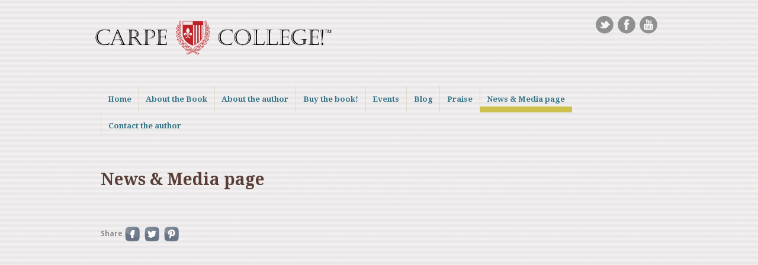

--- FILE ---
content_type: text/html; charset=UTF-8
request_url: https://carpecollege.com/?page_id=739
body_size: 5516
content:
<!doctype html>
<!--[if lt IE 7 ]> <html class="no-js ie6" lang="en-US"> <![endif]-->
<!--[if IE 7 ]>    <html class="no-js ie7" lang="en-US"> <![endif]-->
<!--[if IE 8 ]>    <html class="no-js ie8" lang="en-US"> <![endif]-->
<!--[if (gte IE 9)|!(IE)]><!--> <html class="no-js" lang="en-US"> <!--<![endif]-->
<head>
<meta charset="UTF-8">
<meta name="viewport" content="width=device-width, initial-scale=1.0, minimum-scale=1.0, maximum-scale=1.0">

<title>Carpe College</title>
<script>window.jQuery || document.write('<script src="https://code.jquery.com/jquery-1.7.2.min.js"><\/script>')</script>
<meta name='robots' content='max-image-preview:large' />
<link rel='dns-prefetch' href='//maxcdn.bootstrapcdn.com' />
<link rel='dns-prefetch' href='//fonts.googleapis.com' />
<link rel='dns-prefetch' href='//s.w.org' />
<link rel="alternate" type="application/rss+xml" title="Carpe College &raquo; Feed" href="https://carpecollege.com/?feed=rss2" />
<link rel="alternate" type="application/rss+xml" title="Carpe College &raquo; Comments Feed" href="https://carpecollege.com/?feed=comments-rss2" />
		<script type="text/javascript">
			window._wpemojiSettings = {"baseUrl":"https:\/\/s.w.org\/images\/core\/emoji\/13.1.0\/72x72\/","ext":".png","svgUrl":"https:\/\/s.w.org\/images\/core\/emoji\/13.1.0\/svg\/","svgExt":".svg","source":{"concatemoji":"https:\/\/carpecollege.com\/wp-includes\/js\/wp-emoji-release.min.js?ver=5.8.12"}};
			!function(e,a,t){var n,r,o,i=a.createElement("canvas"),p=i.getContext&&i.getContext("2d");function s(e,t){var a=String.fromCharCode;p.clearRect(0,0,i.width,i.height),p.fillText(a.apply(this,e),0,0);e=i.toDataURL();return p.clearRect(0,0,i.width,i.height),p.fillText(a.apply(this,t),0,0),e===i.toDataURL()}function c(e){var t=a.createElement("script");t.src=e,t.defer=t.type="text/javascript",a.getElementsByTagName("head")[0].appendChild(t)}for(o=Array("flag","emoji"),t.supports={everything:!0,everythingExceptFlag:!0},r=0;r<o.length;r++)t.supports[o[r]]=function(e){if(!p||!p.fillText)return!1;switch(p.textBaseline="top",p.font="600 32px Arial",e){case"flag":return s([127987,65039,8205,9895,65039],[127987,65039,8203,9895,65039])?!1:!s([55356,56826,55356,56819],[55356,56826,8203,55356,56819])&&!s([55356,57332,56128,56423,56128,56418,56128,56421,56128,56430,56128,56423,56128,56447],[55356,57332,8203,56128,56423,8203,56128,56418,8203,56128,56421,8203,56128,56430,8203,56128,56423,8203,56128,56447]);case"emoji":return!s([10084,65039,8205,55357,56613],[10084,65039,8203,55357,56613])}return!1}(o[r]),t.supports.everything=t.supports.everything&&t.supports[o[r]],"flag"!==o[r]&&(t.supports.everythingExceptFlag=t.supports.everythingExceptFlag&&t.supports[o[r]]);t.supports.everythingExceptFlag=t.supports.everythingExceptFlag&&!t.supports.flag,t.DOMReady=!1,t.readyCallback=function(){t.DOMReady=!0},t.supports.everything||(n=function(){t.readyCallback()},a.addEventListener?(a.addEventListener("DOMContentLoaded",n,!1),e.addEventListener("load",n,!1)):(e.attachEvent("onload",n),a.attachEvent("onreadystatechange",function(){"complete"===a.readyState&&t.readyCallback()})),(n=t.source||{}).concatemoji?c(n.concatemoji):n.wpemoji&&n.twemoji&&(c(n.twemoji),c(n.wpemoji)))}(window,document,window._wpemojiSettings);
		</script>
		<style type="text/css">
img.wp-smiley,
img.emoji {
	display: inline !important;
	border: none !important;
	box-shadow: none !important;
	height: 1em !important;
	width: 1em !important;
	margin: 0 .07em !important;
	vertical-align: -0.1em !important;
	background: none !important;
	padding: 0 !important;
}
</style>
	<link rel='stylesheet' id='wp-block-library-css'  href='https://carpecollege.com/wp-includes/css/dist/block-library/style.min.css?ver=5.8.12' type='text/css' media='all' />
<link rel='stylesheet' id='easingslider-css'  href='https://carpecollege.com/wp-content/plugins/easing-slider/assets/css/public.min.css?ver=3.0.8' type='text/css' media='all' />
<link rel='stylesheet' id='simple-share-buttons-adder-font-awesome-css'  href='//maxcdn.bootstrapcdn.com/font-awesome/4.3.0/css/font-awesome.min.css?ver=5.8.12' type='text/css' media='all' />
<link rel='stylesheet' id='parent-style-css'  href='https://carpecollege.com/wp-content/themes/pilot-fish/style.css?ver=5.8.12' type='text/css' media='all' />
<link rel='stylesheet' id='child-style-css'  href='https://carpecollege.com/wp-content/themes/pilot-fish-child/style.css?ver=5.8.12' type='text/css' media='all' />
<link rel='stylesheet' id='pilotfish_main_style-css'  href='https://carpecollege.com/wp-content/themes/pilot-fish/style.css?ver=5.8.12' type='text/css' media='all' />
<link rel='stylesheet' id='pilotfish_font-css'  href='//fonts.googleapis.com/css?family=Droid+Sans%3A400%2C700%7CDroid+Serif%3A400%2C700%7CFredericka+the+Great&#038;ver=5.8.12' type='text/css' media='all' />
<script type='text/javascript' src='https://carpecollege.com/wp-content/plugins/easing-slider/assets/js/public.min.js?ver=3.0.8' id='easingslider-js'></script>
<script type='text/javascript' src='https://carpecollege.com/wp-content/themes/pilot-fish/js/modernizr.js' id='pilotfish_modernizr-js'></script>
<script type='text/javascript' src='https://carpecollege.com/wp-content/themes/pilot-fish/js/css3-mediaqueries.js' id='pilotfish_mediaqueries-js'></script>
<link rel="https://api.w.org/" href="https://carpecollege.com/index.php?rest_route=/" /><link rel="alternate" type="application/json" href="https://carpecollege.com/index.php?rest_route=/wp/v2/pages/739" /><link rel="EditURI" type="application/rsd+xml" title="RSD" href="https://carpecollege.com/xmlrpc.php?rsd" />
<link rel="wlwmanifest" type="application/wlwmanifest+xml" href="https://carpecollege.com/wp-includes/wlwmanifest.xml" /> 
<meta name="generator" content="WordPress 5.8.12" />
<link rel="canonical" href="https://carpecollege.com/?page_id=739" />
<link rel='shortlink' href='https://carpecollege.com/?p=739' />
<link rel="alternate" type="application/json+oembed" href="https://carpecollege.com/index.php?rest_route=%2Foembed%2F1.0%2Fembed&#038;url=https%3A%2F%2Fcarpecollege.com%2F%3Fpage_id%3D739" />
<link rel="alternate" type="text/xml+oembed" href="https://carpecollege.com/index.php?rest_route=%2Foembed%2F1.0%2Fembed&#038;url=https%3A%2F%2Fcarpecollege.com%2F%3Fpage_id%3D739&#038;format=xml" />
<style type="text/css">.recentcomments a{display:inline !important;padding:0 !important;margin:0 !important;}</style>	<style type="text/css">
			.site-name,
		.site-description {
			position: absolute !important;
			clip: rect(1px 1px 1px 1px); /* IE6, IE7 */
			clip: rect(1px, 1px, 1px, 1px);
		}
		</style>
	<style type="text/css" id="custom-background-css">
body.custom-background { background-color: #0a0a0a; background-image: url("https://carpecollege.com/wp-content/uploads/2015/01/web-bg.jpg"); background-position: left top; background-size: auto; background-repeat: repeat; background-attachment: scroll; }
</style>
	</head>

<body class="page-template-default page page-id-739 page-parent custom-background">                
<div id="container" class="hentry">
        <div id="header">
    	        <div id="logo">
            <span class="site-name"><a href="https://carpecollege.com/" title="Carpe College" rel="home">Carpe College</a></span>
            <span class="site-description"></span>
            <a href="https://carpecollege.com/"><img src="https://carpecollege.com/wp-content/uploads/2013/06/cropped-web-logo1.png" width="400" height="125" alt="" /></a>
        </div><!-- end of #logo -->
        
        <div id="social">
		<ul>
		<li><a href="https://twitter.com/CarpeCollege" target="_blank"><img src="https://carpecollege.com/wp-content/uploads/2014/01/twitter.png"></a></li>
		<li><a href="https://www.facebook.com/carpecollege" target="_blank"><img src="https://carpecollege.com/wp-content/uploads/2014/01/facebook.png"></a></li>
		<li><a href="https://www.youtube.com/channel/UCLt7B5hwtpW74nV8puDvKlg" target="_blank"><img src="https://carpecollege.com/wp-content/uploads/2014/01/youtube.png"></a></li>
		</ul>
		</div>

<!-- end of #social -->
        
        
    
<!-- Primary Navigation Menu -->
    <nav id="access">
	<div class="menu-menu-1-container"><ul id="menu-menu-1" class="menu"><li id="menu-item-1041" class="menu-item menu-item-type-custom menu-item-object-custom menu-item-home menu-item-1041"><a href="https://carpecollege.com/">Home</a></li>
<li id="menu-item-1093" class="menu-item menu-item-type-custom menu-item-object-custom menu-item-has-children menu-item-1093"><a href="#">About the Book</a>
<ul class="sub-menu">
	<li id="menu-item-1043" class="menu-item menu-item-type-post_type menu-item-object-page menu-item-1043"><a href="https://carpecollege.com/?page_id=30">About the book</a></li>
	<li id="menu-item-1044" class="menu-item menu-item-type-post_type menu-item-object-page menu-item-1044"><a href="https://carpecollege.com/?page_id=44">Table of Contents</a></li>
	<li id="menu-item-1045" class="menu-item menu-item-type-post_type menu-item-object-page menu-item-has-children menu-item-1045"><a href="https://carpecollege.com/?page_id=53">Excerpts</a>
	<ul class="sub-menu">
		<li id="menu-item-1046" class="menu-item menu-item-type-post_type menu-item-object-page menu-item-1046"><a href="https://carpecollege.com/?page_id=55">from the Introduction</a></li>
		<li id="menu-item-1047" class="menu-item menu-item-type-post_type menu-item-object-page menu-item-1047"><a href="https://carpecollege.com/?page_id=59">from the beginning of  ‘Living’…</a></li>
		<li id="menu-item-1048" class="menu-item menu-item-type-post_type menu-item-object-page menu-item-1048"><a href="https://carpecollege.com/?page_id=61">from ‘Quick Tips for Roommate Survival’</a></li>
	</ul>
</li>
	<li id="menu-item-1049" class="menu-item menu-item-type-post_type menu-item-object-page menu-item-has-children menu-item-1049"><a href="https://carpecollege.com/?page_id=237">Resources</a>
	<ul class="sub-menu">
		<li id="menu-item-1050" class="menu-item menu-item-type-post_type menu-item-object-page menu-item-1050"><a href="https://carpecollege.com/?page_id=240">The “Look It Ups”</a></li>
	</ul>
</li>
</ul>
</li>
<li id="menu-item-1051" class="menu-item menu-item-type-post_type menu-item-object-page menu-item-1051"><a href="https://carpecollege.com/?page_id=32">About the author</a></li>
<li id="menu-item-1052" class="menu-item menu-item-type-post_type menu-item-object-page menu-item-1052"><a href="https://carpecollege.com/?page_id=33">Buy the book!</a></li>
<li id="menu-item-1053" class="menu-item menu-item-type-post_type menu-item-object-page menu-item-1053"><a href="https://carpecollege.com/?page_id=126">Events</a></li>
<li id="menu-item-1054" class="menu-item menu-item-type-post_type menu-item-object-page menu-item-1054"><a href="https://carpecollege.com/?page_id=86">Blog</a></li>
<li id="menu-item-1055" class="menu-item menu-item-type-post_type menu-item-object-page menu-item-1055"><a href="https://carpecollege.com/?page_id=50">Praise</a></li>
<li id="menu-item-1057" class="menu-item menu-item-type-post_type menu-item-object-page current-menu-item page_item page-item-739 current_page_item current-menu-ancestor current-menu-parent current_page_parent current_page_ancestor menu-item-has-children menu-item-1057"><a href="https://carpecollege.com/?page_id=739" aria-current="page">News &#038; Media page</a>
<ul class="sub-menu">
	<li id="menu-item-1061" class="menu-item menu-item-type-post_type menu-item-object-page current-menu-item page_item page-item-739 current_page_item menu-item-1061"><a href="https://carpecollege.com/?page_id=739" aria-current="page">News &#038; Media page</a></li>
	<li id="menu-item-1058" class="menu-item menu-item-type-post_type menu-item-object-page menu-item-1058"><a href="https://carpecollege.com/?page_id=576">Background</a></li>
	<li id="menu-item-1059" class="menu-item menu-item-type-post_type menu-item-object-page menu-item-1059"><a href="https://carpecollege.com/?page_id=592">Links and Downloads</a></li>
</ul>
</li>
<li id="menu-item-1056" class="menu-item menu-item-type-post_type menu-item-object-page menu-item-1056"><a href="https://carpecollege.com/?page_id=35">Contact the author</a></li>
</ul></div>    </nav>
    </div><!-- end of #header -->

    	    <div id="wrapper" class="clearfix">

            <div id="content-full" class="row span12" role="main">       

		        
            <article id="post-739" class="post-739 page type-page status-publish hentry">
		<header><h1>News &#038; Media page</h1></header>                
                <div class="post-entry">
                    <!-- Simple Share Buttons Adder (7.7.1) simplesharebuttons.com --><div class="ssba-classic-2 ssba ssbp-wrap left ssbp--theme-1"><div style="text-align:left"><a href="https://simplesharebuttons.com" target="_blank" class="ssba-share-text">Share</a><a data-site="" class="ssba_facebook_share" href="http://www.facebook.com/sharer.php?u=https://carpecollege.com/?page_id=739"  target="_blank" ><img src="https://carpecollege.com/wp-content/plugins/simple-share-buttons-adder/buttons/plain/facebook.png" style="width: 25px;" title="Facebook" class="ssba ssba-img" alt="Share on Facebook" /><div title="Facebook" class="ssbp-text">Facebook</div></a><a data-site="" class="ssba_twitter_share" href="http://twitter.com/share?url=https://carpecollege.com/?page_id=739&amp;text=News%20%26%20Media%20page%20"  target=&quot;_blank&quot; ><img src="https://carpecollege.com/wp-content/plugins/simple-share-buttons-adder/buttons/plain/twitter.png" style="width: 25px;" title="Twitter" class="ssba ssba-img" alt="Tweet about this on Twitter" /><div title="Twitter" class="ssbp-text">Twitter</div></a><a data-site='pinterest' class='ssba_pinterest_share' href='javascript:void((function()%7Bvar%20e=document.createElement(&apos;script&apos;);e.setAttribute(&apos;type&apos;,&apos;text/javascript&apos;);e.setAttribute(&apos;charset&apos;,&apos;UTF-8&apos;);e.setAttribute(&apos;src&apos;,&apos;//assets.pinterest.com/js/pinmarklet.js?r=&apos;+Math.random()*99999999);document.body.appendChild(e)%7D)());'><img src="https://carpecollege.com/wp-content/plugins/simple-share-buttons-adder/buttons/plain/pinterest.png" style="width: 25px;" title="Pinterest" class="ssba ssba-img" alt="Pin on Pinterest" /><div title="Pinterest" class="ssbp-text">Pinterest</div></a></div></div><p><iframe loading="lazy" src="//www.youtube.com/embed/nfI9tMBc9wM" width="560" height="315" frameborder="0" allowfullscreen="allowfullscreen"></iframe></p>
<h2><a href="https://carpecollege.com/wp-content/uploads/2013/06/carpe-college1.png"><img loading="lazy" class="alignright size-full wp-image-307" src="https://carpecollege.com/wp-content/uploads/2013/06/carpe-college1.png" alt="Carpe College!" width="304" height="451" srcset="https://carpecollege.com/wp-content/uploads/2013/06/carpe-college1.png 304w, https://carpecollege.com/wp-content/uploads/2013/06/carpe-college1-202x300.png 202w" sizes="(max-width: 304px) 100vw, 304px" /></a></h2>
<h2></h2>
<h2>In the News</h2>
<ul>
<li><a href="http://www.chicagotribune.com/news/opinion/zorn/ct-advice-college-freshmen-perspec-0816-jm-20150814-column.html" target="_blank">More Words to the Would-be Wise (Chicago Tribune)</a></li>
<li><a href="http://suburbanoutlaw.com/u-of-no-clue-ii-graduation/" target="_blank">&#8220;Fantastic book … gives all the advice I want to give…&#8221;</a></li>
<li><a href="http://www.rochesterhomepage.net/story/d/story/carpe-college-for-hs-seniors-and-parents/25273/mdk9i5nKAEWQmdcnTpJ-4Q" target="_blank">WROC Channel 8 Interview</a></li>
<li><a href="http://www.nacacnet.org/research/PublicationsResources/BookReviews/Reviews/choice/Pages/Carpe-College.aspx" target="_blank">&#8220;&#8230;a useful companion&#8230;.&#8221;</a></li>
<li><a href="http://www.democratandchronicle.com/story/opinion/guest-column/2014/07/09/web-essay-seize-senior-summer/12363631/" target="_blank">Mike&#8217;s Guest Essay: Seize Your Senior Summer</a></li>
<li><a href="http://beaconnews.suntimes.com/lifestyles/24722669-423/marmion-graduate-hopes-book-will-help-students-navigate-college.html">Marmion graduate hopes book will help students navigate college</a></li>
<li><a href="http://www.parentscountdowntocollegecoach.com/2014/05/17/carpe-college/">&#8220;&#8230;the BEST book for soon-to-be college students.&#8221;</a></li>
<li><a href="http://suburbanoutlaw.com/u-of-no-clue-ii-graduation/">&#8220;Carpe College gives all the advice I want to give&#8230;.&#8221;</a></li>
</ul>
<h2></h2>
<h2>Press Releases</h2>
<ul>
<li><span style="line-height: 13px;"><a title="Carpe College! Book Launched" href="https://carpecollege.com/?p=364">Carpe College Book Launch</a> </span></li>
<li><a title="Carpe College Book Launch (short version)" href="https://carpecollege.com/?page_id=568">Carpe College Book Launch</a> (short version)</li>
<li><a title="Background" href="https://carpecollege.com/?page_id=576">Background</a></li>
</ul>
<h2>Useful Links for Media</h2>
<ul>
<li><a title="About the author" href="https://carpecollege.com/?page_id=32">About the author</a></li>
<li><a href="mailto:mike@carpecollege.com">Email the Author</a> or <a title="Contact the author" href="https://carpecollege.com/?page_id=35">other useful contact info</a></li>
<li><a title="An Interview with Carpe College! Author Mike Metzler" href="https://carpecollege.com/?p=431">An Interview with <em>Carpe College!</em> Author Mike Metzler</a></li>
</ul>
<h2>Downloads:</h2>
<ul>
<li>[download id=&#8221;352&#8243;]</li>
<li>[download id=&#8221;349&#8243;]</li>
<li>[download id=&#8221;357&#8243;] [Dec. 10, 2013]</li>
<li>[download id=&#8221;385&#8243;]</li>
<li>[download id=&#8221;454&#8243;]</li>
</ul>
<!-- Simple Share Buttons Adder (7.7.1) simplesharebuttons.com --><div class="ssba-classic-2 ssba ssbp-wrap left ssbp--theme-1"><div style="text-align:left"><a href="https://simplesharebuttons.com" target="_blank" class="ssba-share-text">Share</a><a data-site="" class="ssba_facebook_share" href="http://www.facebook.com/sharer.php?u=https://carpecollege.com/?page_id=739"  target="_blank" ><img src="https://carpecollege.com/wp-content/plugins/simple-share-buttons-adder/buttons/plain/facebook.png" style="width: 25px;" title="Facebook" class="ssba ssba-img" alt="Share on Facebook" /><div title="Facebook" class="ssbp-text">Facebook</div></a><a data-site="" class="ssba_twitter_share" href="http://twitter.com/share?url=https://carpecollege.com/?page_id=739&amp;text=News%20%26%20Media%20page%20"  target=&quot;_blank&quot; ><img src="https://carpecollege.com/wp-content/plugins/simple-share-buttons-adder/buttons/plain/twitter.png" style="width: 25px;" title="Twitter" class="ssba ssba-img" alt="Tweet about this on Twitter" /><div title="Twitter" class="ssbp-text">Twitter</div></a><a data-site='pinterest' class='ssba_pinterest_share' href='javascript:void((function()%7Bvar%20e=document.createElement(&apos;script&apos;);e.setAttribute(&apos;type&apos;,&apos;text/javascript&apos;);e.setAttribute(&apos;charset&apos;,&apos;UTF-8&apos;);e.setAttribute(&apos;src&apos;,&apos;//assets.pinterest.com/js/pinmarklet.js?r=&apos;+Math.random()*99999999);document.body.appendChild(e)%7D)());'><img src="https://carpecollege.com/wp-content/plugins/simple-share-buttons-adder/buttons/plain/pinterest.png" style="width: 25px;" title="Pinterest" class="ssba ssba-img" alt="Pin on Pinterest" /><div title="Pinterest" class="ssbp-text">Pinterest</div></a></div></div>                    	
	<!-- Display children if page has children -->
				</div><!-- end of post-hierarchy -->

		<footer class="post-data">
			<div class="post-meta">
                	<span class="meta-prep meta-prep-author">Posted on</span> <a href="https://carpecollege.com/?page_id=739" title="4:27 pm" rel="bookmark">May 28, 2014</a> by <span class="author vcard"><a class="url fn n" href="https://carpecollege.com/?author=1" title="View all posts by carpecollege">carpecollege</a></span>				 
                	</div><!-- end of .post-meta -->
		</footer>
            <div class="post-edit"></div> 
            </article><!-- end of #post-739 -->
            
			


           
         
        
          
      
        </div><!-- end of #content-full -->

</div><!-- end of #wrapper -->
</div><!-- end of #container -->

<div id="footer" class="clearfix">
    <div id="widgets-footer">   
	    <div class="row span4">
	     
	    		    	    </div>
	    
	    <div class="row span4">
	     
	    		    	    </div>
	    
	    <div class="row span4 last">
	     
	    		    	    </div>
</div> <!-- end of #widgets-footer -->          
    <div id="copyright" class="clear">    
        <div class="row span6 copyright">
            <small>&copy; 2026 <a href="https://carpecollege.com/" title="Carpe College">Carpe College</a> powered by <a href="http://wordpress.org" title="WordPress">
                    WordPress</a></small><br /><small>Theme by <a href="http://danielatwork.com" title="Daniel Zhao">
                    Daniel Zhao</a></small>
        </div><!-- end of .copyright -->
        
        <div class="row span6 last scroll-top"><small><a href="" title="scroll to top">Back to Top</a></small></div><!-- end of .scroll-top -->      
    </div><!-- end of #copyright -->

</div><!-- end of #footer -->
<link rel='stylesheet' id='simple-share-buttons-adder-ssba-css'  href='https://carpecollege.com/wp-content/plugins/simple-share-buttons-adder/css/ssba.css?ver=5.8.12' type='text/css' media='all' />
<style id='simple-share-buttons-adder-ssba-inline-css' type='text/css'>
	.ssba {
									
									
									
									
								}
								.ssba img
								{
									width: 25px !important;
									padding: 4px;
									border:  0;
									box-shadow: none !important;
									display: inline !important;
									vertical-align: middle;
									box-sizing: unset;
								}

								.ssba-classic-2 .ssbp-text {
									display: none!important;
								}

								.ssba .fb-save
								{
								padding: 4px;
								line-height: 20px; }
								.ssba, .ssba a
								{
									text-decoration:none;
									background: none;
									
									font-size: 12px;
									color: #898989!important;
									font-weight: bold;
								}
								

			   #ssba-bar-2 .ssbp-bar-list {
					max-width: 48px!important;;
			   }
			   #ssba-bar-2 .ssbp-bar-list li a {height: 48px!important; width: 48px!important; 
				}
				#ssba-bar-2 .ssbp-bar-list li a:hover {
				}

				#ssba-bar-2 .ssbp-bar-list li a::before {line-height: 48px!important;; font-size: 18px;}
				#ssba-bar-2 .ssbp-bar-list li a:hover::before {}
				#ssba-bar-2 .ssbp-bar-list li {
				margin: 0px 0!important;
				}@media only screen and ( max-width: 750px ) {
				#ssba-bar-2 {
				display: block;
				}
			}
@font-face {
				font-family: 'ssbp';
				src:url('https://carpecollege.com/wp-content/plugins/simple-share-buttons-adder/fonts/ssbp.eot?xj3ol1');
				src:url('https://carpecollege.com/wp-content/plugins/simple-share-buttons-adder/fonts/ssbp.eot?#iefixxj3ol1') format('embedded-opentype'),
					url('https://carpecollege.com/wp-content/plugins/simple-share-buttons-adder/fonts/ssbp.woff?xj3ol1') format('woff'),
					url('https://carpecollege.com/wp-content/plugins/simple-share-buttons-adder/fonts/ssbp.ttf?xj3ol1') format('truetype'),
					url('https://carpecollege.com/wp-content/plugins/simple-share-buttons-adder/fonts/ssbp.svg?xj3ol1#ssbp') format('svg');
				font-weight: normal;
				font-style: normal;

				/* Better Font Rendering =========== */
				-webkit-font-smoothing: antialiased;
				-moz-osx-font-smoothing: grayscale;
			}
</style>
<script type='text/javascript' src='https://carpecollege.com/wp-content/plugins/simple-share-buttons-adder/js/ssba.js?ver=5.8.12' id='simple-share-buttons-adder-ssba-js'></script>
<script type='text/javascript' id='simple-share-buttons-adder-ssba-js-after'>
Main.boot( [] );
</script>
<script type='text/javascript' src='https://carpecollege.com/wp-content/themes/pilot-fish/js/main.js' id='pilotfish_main-js'></script>
<script type='text/javascript' src='https://carpecollege.com/wp-includes/js/wp-embed.min.js?ver=5.8.12' id='wp-embed-js'></script>
</body>
</html>


--- FILE ---
content_type: text/css
request_url: https://carpecollege.com/wp-content/themes/pilot-fish/style.css?ver=5.8.12
body_size: 7813
content:
/* 
Theme Name: Pilot Fish 
Theme URI: http://wordpress.danielatwork.com/project/pilot-fish/
Description: Pilot Fish is an elegant portfolio theme with minimal design: featuring a custom post type to highlight projects and work, and parallax scrolling on the front page to display a featured image. Responsive layout makes it adaptive to mobile devices. Also Pilot Fish supports custom menus, post formats, and is available in Japanese, Spanish, Russian, Dutch and German. Disclaimer: if you modified code in the original theme then an update will erase all your changes. So please either ignore this release or back up your changes.
Author: Daniel Zhao
Author URI: http://danielatwork.com/
Version: 0.4.1
Tags: white, blue, gray, light, custom-menu, custom-header, custom-background, one-column, two-columns, right-sidebar, featured-images, fluid-layout, responsive-layout, full-width-template, post-formats, translation-ready, theme-options
	
License: GNU General Public License (GPL)
License URI: license.txt

Resource Licenses:
Cover Photo Bavarian Forest from Kimmo Savolainen(http://www.ks-image.com/), licensed under Creative Commons.
Stainless Icon from IconLeak(http://iconleak.com/works/free-app-icons/), under Free License Agreement(http://iconleak.com/free-license-agreement/).
 
  Table of Contents
==================================================
	01 - Reset & Basics
	02 - Global Styles
	03 - Site Layout
	04 - Margins & Paddings
	05 - Header
	06 - Content
	07 - Sidebar
	08 - Widgets
	09 - Comments
	10 - Pagination
	11 - Footer
	12 - Misc
	13 - Media Queries
	14 - Fixes for IE8
*/

/* 01 - Reset & Basics (Inspired by E. Meyers)
================================================== */
	html, body, div, span, applet, object, iframe, h1, h2, h3, h4, h5, h6, p, blockquote, pre, a, abbr, acronym, address, big, cite, code, del, dfn, em, img, ins, kbd, q, s, samp, small, strike, strong, sub, sup, tt, var, b, u, i, center, dl, dt, dd, ol, ul, li, fieldset, form, label, legend, table, caption, tbody, tfoot, thead, tr, th, td, article, aside, canvas, details, embed, figure, figcaption, footer, header, hgroup, menu, nav, output, ruby, section, summary, time, mark, audio, video {
		margin: 0;
		padding: 0;
		border: 0;
		font-size: 100%;
		font: inherit;
		vertical-align: baseline; }
	article, aside, details, figcaption, figure, footer, header, hgroup, menu, nav, section {
		display: block; }
	body {
		line-height: 1; }
	ol, ul {
		list-style: none; }
	blockquote, q {
		quotes: none; }
	blockquote:before, blockquote:after,
	q:before, q:after {
		content: '';
		content: none; }
	table {
		border-collapse: collapse;
		border-spacing: 0; }
	a img { border: none; }
	img { display: block; }

	input[type="submit"]::-moz-focus-inner {border:0;}
	input[type="submit"]::-webkit-focus-inner {border:0;}

	.wp-caption {
		max-width: auto !important;
		/*background-color: #F3F3F3;*/
		border: 1px solid #DDDDDD;
		border-radius: 3px 3px 3px 3px;
		margin: 10px 0;
		padding-top: 4px;
		text-align: center;	
}
	.wp-caption img {
		margin: auto;
}
	.wp-caption-text {
		padding: 5px 0 0 0;
		font-style: italic;
}
	caption, th, td {
		font-weight: normal;
}

/* 02 - Global Styles
================================================== */	
	html {
		height:100%;
		overflow-y: scroll;
		-webkit-overflow-y: scroll;
		-moz-overflow-y: scroll;
		-o-overflow-y: scroll;
		overflow-x: hidden;
		-webkit-overflow-x: hidden;
		-moz-overflow-x: hidden;
		-o-overflow-x: hidden;
}		
	body {
		color: #41434A; 
		font-family: "Droid Sans","Helvetica Neue",Helvetica,Arial,sans-serif;
		font-size:  14px;
		line-height:1.5em;
		text-rendering:optimizeLegibility;
		-webkit-font-smoothing: antialiased; /* Fix for webkit rendering */
		-webkit-text-size-adjust: 100%;
 }
	h1, h2, h3, h4, h5, h6, h1 a, h2 a, h3 a, h4 a, h5 a, h6 a {
		font-weight:700;
		word-wrap:break-word;
		font-family: "Droid Serif","Georgia",serif;
}
	h1 { 
		color: #593e37;
		font-size: 2em;
}
	h2 {
		color: #8ca1a1;
		font-size: 1.6em;
}
	h3 {
		font-size: 1.5em;
}
	h4 {
		font-size: 1.3em;
}
	h5 {
		font-size: 1.2em;
}
	h6 {
		font-size: 1em;
		text-transform:uppercase;
}
	p { margin: 0 0 20px 0; }
	p img { margin: 0; }
	p.lead { font-size: 21px; line-height: 27px; color: #777;  }
	em { font-style: italic; }
	strong { font-weight: bold; color: #333; }
	small { font-size: 80%; }
/*	Blockquotes  */
	blockquote, blockquote p { font-size: 17px; line-height: 24px; color: #777; font-style: italic; font-family: "Droid Serif","Georgia",serif; }
	blockquote { margin: 0 0 20px; padding: 9px 20px 0 19px; border-left: 5px solid #4FA1AB; }
	blockquote cite { display: block; font-size: 12px; color: #555; }
	blockquote cite:before { content: "\2014 \0020"; }
	blockquote cite a, blockquote cite a:visited, blockquote cite a:visited { color: #555; }
	code {
	    	font-family: "Courier New", Courier, serif;
		overflow: auto;
		padding: 2px;
		background: #fff;
}

	pre code {
		background: none;
}

	pre {
	    	font-family: "Courier New", Courier, serif;
	    	margin: 0 0 20px;
		padding: 10px;
		background: #fff;
		overflow: auto;	
		border: 1px solid #e4e4e4;
}
/*	Horizontal Rule   */	
	hr {
		background:#ddd;
		border:none;
		clear:both;
		color:#ddd;
		float:none;
		height: 1px;
		margin:0 0 1.45em;
		width:100%;
}
/*	Links	*/
	a {
		color: #664e44;
		text-decoration:none;
}
	a:hover {
		color: #664e44;
		text-decoration:underline;
}
/*	Lists	*/
	ol, ul.square, ul.circle, ul.disc { margin-left: 30px; }
	ul.square { list-style: square outside; }
	ul.circle { list-style: circle outside; }
	ul.disc { list-style: disc outside; }
	ul ul, ul ol,
	ol ol, ol ul { margin: 4px 0 5px 30px; }
	ul ul li, ul ol li,
	ol ol li, ol ul li { margin-bottom: 6px; }
	li { line-height: 18px; margin-bottom: 12px; }
	ul.large li { line-height: 21px; }
	li p { line-height: 21px; }
	ul, ol {
	margin: 0 0 1.625em 2.5em;
}
	ul {
		list-style: square outside;
}
	ol {
		list-style-type: decimal;
}
	ol ol {
		list-style: upper-alpha;
}
	ol ol ol {
		list-style: lower-roman;
}
	ol ol ol ol {
		list-style: lower-alpha;
}
	dl {
		margin: 0 1.625em;
}
	dt {
		font-weight: bold;
}
	dd {
		margin-bottom: 1.625em;
}
/*	Images	*/
	img {
		max-width: 100%;
		height: auto; }
/*	Buttons	*/
	.button,
	button,
	input[type="submit"],
	input[type="reset"],
	input[type="button"] {
		background: #eee; /* Old browsers */
		background: #eee -moz-linear-gradient(top, rgba(255,255,255,.2) 0%, rgba(0,0,0,.2) 100%); /* FF3.6+ */
		background: #eee -webkit-gradient(linear, left top, left bottom, color-stop(0%,rgba(255,255,255,.2)), color-stop(100%,rgba(0,0,0,.2))); /* Chrome,Safari4+ */
		background: #eee -webkit-linear-gradient(top, rgba(255,255,255,.2) 0%,rgba(0,0,0,.2) 100%); /* Chrome10+,Safari5.1+ */
		background: #eee -o-linear-gradient(top, rgba(255,255,255,.2) 0%,rgba(0,0,0,.2) 100%); /* Opera11.10+ */
		background: #eee -ms-linear-gradient(top, rgba(255,255,255,.2) 0%,rgba(0,0,0,.2) 100%); /* IE10+ */
		background: #eee linear-gradient(top, rgba(255,255,255,.2) 0%,rgba(0,0,0,.2) 100%); /* W3C */
	  border: 1px solid #aaa;
	  border-top: 1px solid #ccc;
	  border-left: 1px solid #ccc;
	  -moz-border-radius: 3px;
	  -webkit-border-radius: 3px;
	  border-radius: 3px;
	  color: #444;
	  display: inline-block;
	  position: relative;
	  font-size: 11px;
	  font-weight: bold;
	  text-decoration: none;
	  text-shadow: 0 1px rgba(255, 255, 255, .75);
	  cursor: pointer;
	  margin-bottom: 20px;
	  line-height: normal;
	  padding: 8px 10px;
	  font-family: "Droid Sans", "Helvetica Neue", Helvetica, Arial, sans-serif; }

	.button:hover,
	button:hover,
	input[type="submit"]:hover,
	input[type="reset"]:hover,
	input[type="button"]:hover {
		color: #222;
		background: #ddd; /* Old browsers */
		background: #ddd -moz-linear-gradient(top, rgba(255,255,255,.3) 0%, rgba(0,0,0,.3) 100%); /* FF3.6+ */
		background: #ddd -webkit-gradient(linear, left top, left bottom, color-stop(0%,rgba(255,255,255,.3)), color-stop(100%,rgba(0,0,0,.3))); /* Chrome,Safari4+ */
		background: #ddd -webkit-linear-gradient(top, rgba(255,255,255,.3) 0%,rgba(0,0,0,.3) 100%); /* Chrome10+,Safari5.1+ */
		background: #ddd -o-linear-gradient(top, rgba(255,255,255,.3) 0%,rgba(0,0,0,.3) 100%); /* Opera11.10+ */
		background: #ddd -ms-linear-gradient(top, rgba(255,255,255,.3) 0%,rgba(0,0,0,.3) 100%); /* IE10+ */
		background: #ddd linear-gradient(top, rgba(255,255,255,.3) 0%,rgba(0,0,0,.3) 100%); /* W3C */
	  border: 1px solid #888;
	  border-top: 1px solid #aaa;
	  border-left: 1px solid #aaa; }

	.button:active,
	button:active,
	input[type="submit"]:active,
	input[type="reset"]:active,
	input[type="button"]:active {
		border: 1px solid #666;
		background: #ccc; /* Old browsers */
		background: #ccc -moz-linear-gradient(top, rgba(255,255,255,.35) 0%, rgba(10,10,10,.4) 100%); /* FF3.6+ */
		background: #ccc -webkit-gradient(linear, left top, left bottom, color-stop(0%,rgba(255,255,255,.35)), color-stop(100%,rgba(10,10,10,.4))); /* Chrome,Safari4+ */
		background: #ccc -webkit-linear-gradient(top, rgba(255,255,255,.35) 0%,rgba(10,10,10,.4) 100%); /* Chrome10+,Safari5.1+ */
		background: #ccc -o-linear-gradient(top, rgba(255,255,255,.35) 0%,rgba(10,10,10,.4) 100%); /* Opera11.10+ */
		background: #ccc -ms-linear-gradient(top, rgba(255,255,255,.35) 0%,rgba(10,10,10,.4) 100%); /* IE10+ */
		background: #ccc linear-gradient(top, rgba(255,255,255,.35) 0%,rgba(10,10,10,.4) 100%); /* W3C */ }

	.button.full-width,
	button.full-width,
	input[type="submit"].full-width,
	input[type="reset"].full-width,
	input[type="button"].full-width {
		width: 100%;
		padding-left: 0 !important;
		padding-right: 0 !important;
		text-align: center; }

/* Fix for odd Mozilla border & padding issues */
	button::-moz-focus-inner,
	input::-moz-focus-inner {
		    border: 0;
		    padding: 0;
} 
/*	Forms	*/
	form {
		margin-bottom: 20px; }
	fieldset {
		margin-bottom: 20px; }
	input[type="text"],
	input[type="password"],
	input[type="email"],
	textarea,
	select {
		border: 1px solid #ccc;
		padding: 6px 4px;
		outline: none;
		-moz-border-radius: 2px;
		-webkit-border-radius: 2px;
		border-radius: 2px;
		font: 13px "Droid Sans", "Helvetica Neue", Helvetica, Arial, sans-serif;
		color: #777;
		margin: 0;
		width: 50%;
		max-width: 100%;
		display: block;
		margin-bottom: 20px;
		background: #fff; }
	select {
		padding: 0; }
	input[type="text"]:focus,
	input[type="password"]:focus,
	input[type="email"]:focus,
	textarea:focus {
		border: 1px solid #aaa;
 		color: #444;
 		-moz-box-shadow: 0 0 3px rgba(0,0,0,.2);
		-webkit-box-shadow: 0 0 3px rgba(0,0,0,.2);
		box-shadow:  0 0 3px rgba(0,0,0,.2); }
	textarea {
		min-height: 60px; }
	label,
	legend {
		display: block;
		font-weight: bold;
		font-size: 13px;  }
	select {
		width: 220px; }
	input[type="checkbox"] {
		display: inline; }
	label span,
	legend span {
		font-weight: normal;
		font-size: 13px;
		color: #444; }

/* 03 - Site Layout
================================================== */
	#container {
		margin:0 auto;
		padding:0px 25px;
}	
	#wrapper {
		background-color:transparent;
		clear:both;
		margin: 20px auto;
		padding: 0 20px 20px 20px;
		position:relative;
}
	#header {
		margin: 0;
}
	#footer {
  		margin: 45px auto;
  		padding: 35px 0 36px;
  		border-top: 1px solid #e5e5e5;
}
	#footer p small { font-size: 13px; }


/* 04 - Margins & Paddings
================================================== */
	blockquote:first-child {
		margin:.8em 0;
}
	p, ul, ol, dl, pre, blockquote, address, table, form {
		margin-bottom:1.6em;
}
	h1 {
		margin:1em 0 .5em;
}
	h2 {
		margin:1.07em 0 .535em;
}
	h3 {
		margin:1.14em 0 .57em;
}
	h4 {
		margin:1.23em 0 .615em;
}
	h5 {
		margin:1.33em 0 .67em;
}
	h6 {
		margin:1.6em 0 .8em;
}
	th, td {
		padding:.5em;
}
	caption {
		padding-bottom:.8em;
}
	blockquote {
		margin:1.6em 0;
		padding:0 1em;
}
	fieldset {
		margin:1.6em 0;
		padding:0 1em 1em;
}
	legend {
		padding-left:.8em;
		padding-right:.8em;
}
	legend+* {
		margin-top:1em;
}
	textarea, input {
		padding:.3em .4em .15em;
}
	select {
		padding:.1em .2em 0;
}
	option {
		padding:0 .4em;
}
	a {
		padding:.3em 0 .1em;
		position:relative;
}
	dt {
		margin-bottom:.4em;
		margin-top:.8em;
}
	ul {
		margin-left:1.5em;
}
	ol {
		margin-left:2.35em;
}
	ol ol, ul ol {
		margin-left:2.5em;
}
	form div {
		margin-bottom:.8em;
}

/* 05 - Header
================================================== */
	#header #logo {
		float:left;
		margin-bottom: 20px;
		padding-left: 10px;
}
	#header #logo .site-name {
		display:block;
		padding-top:20px;
}
	.site-name a {
		font-family: 'Fredericka the Great', cursive;
		font-size: 3.5em;
		color: #377687;
		line-height: 1.1em;
} 
	.site-name a:hover {
		text-decoration: none;
		color: #377687;
}
	#header #logo .site-description {
		display:block;
		font-size:14px;
		margin:10px 33px 0 0;
		text-align: right;
		color: #8CA1A1;
}
/* Primary Navigation */
	#access .menu {
		clear:both;
		margin:0 20px;
}
	#access .menu, 
	#access .menu ul {
		display:block;
		list-style-type:none;
		padding:0;
}
	#access .menu li {
		border:0;
		display:block;
		float:left;
		margin:0;
		padding:0;
		position:relative;
		z-index:5;
}
	#access .menu li:hover {
		white-space:normal;
		z-index:10000;
		background-image: url(images/menu-bg.png);
}
	#access .menu a {
		font-family: "Droid Serif","Georgia",serif;
		border-left:1px solid #DEDCC3; 
		color: #377687; 
		display:block;
		font-size:13px;
		font-weight:700;
		height:45px;
		line-height:45px;
		margin:0;
		padding:0 0.9em;
		position:relative;
		text-decoration:none;
}
	#access .menu a:hover {
		text-decoration:none;
		color: #377687;
}
	#access .menu .current_page_item a,
	#access .menu .current-menu-item a {
		background-image: url(images/menu-bg.png);
}
	#access .menu li li {
		float:none;
}
	#access .menu:after, 
	#access .menu ul:after {
		clear:both;
		content:".";
		display: block;
		height:0;
		overflow:hidden;
		visibility:hidden;
}
	#access .menu, 
	#access .menu ul {
		min-height:0;
}
	#access .menu ul.sub-menu,
	#access .menu ul.children {
		left:0;
		position:absolute;
		top:0;
		visibility:hidden;
		z-index:10;
}
	#access .menu li:hover > ul {
		top:100%;
		visibility:visible;
}
	#access .menu li li:hover > ul {
		left:100%;
		top:0;
}
	#access .menu ul {
		margin: 0;
		padding: 0;
}
	#access .menu ul ul {
/*		margin:-30px 0 0 -10px;
		padding:30px 30px 30px 10px;*/
}
	#access .menu ul li a:hover {
		background-image: url(images/menu-bg.png);
}
	#access .menu ul {
		min-width:12em;
		width:auto;
}
	#access .menu li li {
		background:#fff;
		background-image:none;
		border:1px solid #b2b2b2;
		border-top:none;
		color:#444;
		filter:none;
		width:auto;
}
	#access .menu li li a {
		border:none;
		color:#444;
		font-size:12px;
		font-weight:400;
		height:auto;
		height:20px;
		line-height:20px;
		padding:5px 10px;
		text-shadow:none;
		white-space:nowrap;
}
	#access .menu li li a:hover {
		background:#f5f5f5;
		background-image:none;
		border:none;
		color:#444;
		filter:none;
}
	#access .menu ul > li + li {
		border-top:0;
}
	#access .menu li li:hover > ul {
		left:100%;
		top:0;
}
	#access .menu > li:first-child > a, 
	#access .menu ul > li:first-child > a {
		border-left:none;
}
	#access .menu > li:first-child > a, 
	#access .menu-container li + li + li li:first-child > a {
}
	#access .menu ul.children a, 
	#access .menu .current_page_ancestor, 
	#access .menu .current_page_ancestor ul a {
		background:none;
		background-image:none;
		filter:none;
}
	#access  ul.sub-menu .current_page_item a {
		background:transparent !important;
}

/* 06 - Content
================================================== */
	#content, 
	#content-full,  
	#post, 
	#post-images, 
	#project,
	#project-archive,
	#search-results  {
		margin-bottom:20px;
}
	#content .sticky {
		clear:both;
}
	#content .sticky p {
}
	#content .bypostauthor {
}
	#content article {
		padding-bottom: 37px;
		border-bottom: 1px solid whiteSmoke;
		margin-bottom: 30px;
}
/*	Post	*/
	.hentry header { line-height: 1.5; }
	.hentry h1 a { text-decoration: none; line-height: 1.5; }
	.hentry time { display: block; }
	.hentry p.byline { }
	.hentry footer { clear: both; }
	.comments-link { }
	#cancel-comment-reply-link {
		color:#900;
}
	.post-data {
		clear:both;
		font-size:11px;
		margin-top:30px;
		color:#9f9f9f;
}
	.post-entry {
		clear:both;
		margin-top: 30px;
		margin-bottom: 50px;
}
	.post-entry .attachment-post-thumbnail {
		float: left;
		background: none repeat scroll 0 0 #EEEDEE;
    		border: 1px solid #E5E5E5;
    		border-radius: 3px 3px 3px 3px;
    		margin-right: 20px;
    		padding: 5px;
}
	.post-meta,
	.logged-in-as,
	.pagination {
		clear:both;
		color:#9f9f9f;
}
	.post-edit,
	.read-more {
		clear:both;
		display:block;
		font-size:12px;
		margin:1.5em 0;
}
	.post-search-terms {
		clear:both;
}
	.attachment-entry {
		clear:both;
		text-align:center;
}
	.post-entry table,
	.comment table {
		border: solid #ddd;
		border-width: 1px 0 0 1px;
		margin: 0 0 1.625em;
		width: 100%;}
	.post-entry th,
	.comment th {
		font-weight: 600;
		letter-spacing: 0.1em;
		line-height: 2.6em;
		text-transform: uppercase;
		border: solid #ddd;
		border-width: 0 1px 1px 0;
}
	.post-entry td,
	.comment td {
		border: solid #ddd;
		border-width: 0 1px 1px 0;
		padding: 6px 10px;
}
	.page-hierarchy {
		padding-top: 30px;
}
	embed,
	iframe {
		max-width: 600px;
		max-height: 338px;
}

/* 	Aside Format 	*/
	#content .format-aside header {
		display: none;
}
/* 	Gallery Format 	*/

/* 	Quote Format 	*/
	#content .format-quote header {
		display: none;
}
	.format-quote .post-entry {
		background: url(images/quote.jpg) repeat 0 0;
}
	.format-quote blockquote {
		background: url(images/quote-bg.png) no-repeat 15px 15px;
		opacity: 0.8;
		padding: 12px 15px 12px 80px;
}
	.format-quote blockquote p {
		color: #fff;
		font: italic 1.8em/1.3 "Hoefler Text",Constantia,"Adobe Garamond Pro","Garamond",Georgia,"Times New Roman",Times,serif;
}
	.format-quote blockquote a {
		color: #fff;
		opacity: 0.8;
		border-color: #fff;
}
	.format-quote blockquote cite,
	.format-quote blockquote cite a {
		color: #fff;
		margin-top: 20px;
		text-align: right;
		font-size: 1em;
}
	.format-quote blockquote cite a:hover,
	.format-quote blockquote cite a:focus,
	.format-quote blockquote cite a:active {
		color: #fff;
		opacity: .95;
}

/* 	Status Format	*/
	#content .format-status header {
		display: none;
}
	#status-avatar {
		display: block;
		float: left;
}
	#status-text {
		margin-left: 70px;
		padding: 15px 10px 0 15px;
		border-width: 1px;
		border-style: solid;
		border-color: rgba(8, 22, 37, 0.12) rgba(8, 22, 37, 0.14) rgba(8, 22, 37, 0.16);
		-webkit-border-radius: 1px;
		-moz-border-radius: 1px;
		-o-border-radius: 1px;
		border-radius: 1px;
}		

/*	Image Format	*/
	#content .format-image header {
		display: none;
}
	.format-image .post-entry img {
/*		max-width: 600px;*/
}
	.format-image .post-entry p {
		color:#777;
		font-size:13px;
}
	.format-image .post-entry p img {
		display:none;
}

/*	Link Format	*/
	.format-link header h1:after {
		content:"\2192";
		padding-left:10px;
		text-decoration:none;
}

/*	Thumbnails	*/
	#thumbnail {
}
	#thumbnail:after {
		content: ".";
		clear: both;
		display: block;
		height: 0;
		visibility: hidden;
}
	#thumbnail a {
}
	#thumbnail div div {
		background-color: #a68076;
		overflow: hidden;
		width: 300px !important;
		min-height: 175px;
		height: auto !important;
		display:inline-block;
		vertical-align:top;	
		-webkit-border-radius: 6px;
		-moz-border-radius: 6px;
		-o-border-radius: 6px;
		border-radius: 6px;
		_display:inline; /* IE6 and below */
		_zoom:1; /* IE6 and below */
}
	#thumbnail div a:hover {
		text-decoration: none;
}
	#thumbnail div div a img {
		border: none;
		opacity: 1;
		width: 300px; 
		height: 175px;
		display: block;
}
	#thumbnail .row div .title-overlay {
		text-align: center;
		position: absolute;
		width: 300px;
		margin-top: 80px;
		opacity: 0;
		-ms-filter: "progid:DXImageTransform.Microsoft.Alpha(Opacity=0)"; /* IE 8 */
}
	#thumbnail .row div .title-overlay span {
		color: white;
		background-color: rgba(0, 0, 0, .2);
		padding: 7px;
		-webkit-border-radius: 3px;
		-moz-border-radius: 3px;
		-o-border-radius: 3px;
		border-radius: 3px;
}
	#thumbnail div a:hover > img {
		opacity: .1;
		-ms-filter: "progid:DXImageTransform.Microsoft.Alpha(Opacity=10)"; /* IE 8 */
		transition:opacity 0.8s;
		-moz-transition:opacity 0.8s; /* Firefox 4 */
		-webkit-transition:opacity 0.8s; /* Safari and Chrome */
		-o-transition:opacity 0.8s; /* Opera */
}
	#thumbnail div a:hover > span.title-overlay {
		opacity: 1;
		-ms-filter: "progid:DXImageTransform.Microsoft.Alpha(Opacity=100)"; /* IE 8 */
}
/*	Post Images	*/
	#post-images .pager { margin-top: 30px; }
	.stack { position: relative; z-index: 10; }
 
/* Image styles */

/*	Featured Content	*/
	#featured {
		background-attachment: fixed;
		background-image: url(images/home_banner.jpg);
		background-repeat: no-repeat;
		background-position: center top;
		height: 380px;
		display: block;
		text-align: center;
}
	#featured p {
		font-size: 18px;
		font-weight: 200;
		line-height: 27px;
		padding: 0 40px 0 40px;
		text-align:center;
}
	#banner-text {
    		position: fixed;
    		text-align: center;
    		top: 380px;
}
	.featured-title {
		font-size: 60px;
		color: #ffffff;
		letter-spacing: -1px;
		line-height: 1;
		margin: 0;
		text-shadow: 0 0 1px #3F544E;
}
	.featured-subtitle {
		text-align:center;
		padding-top: 20px;
}

/* 07 - Sidebar
================================================== */
	#widgets {
		margin-top:40px;
}
	#widgets a,
	#widgets-footer a {
		display:inline-block;
		margin:0;
		padding:3px;
		text-decoration:none;
}
	#widgets ul, #widgets-footer ul, #widgets .textwidget, #widgets-footer .textwidget, #widgets .tagcloud, #widgets-footer .tagcloud, #widgets #searchform, #widgets-footer #searchform, #widgets #calendar_wrap, #widgets-footer #calendar_wrap, #widgets-footer .vcard, #widgets .vcard {
		font-size:13px;
		margin:0 0 20px;
		padding:20px;
		list-style: none;
}
	#widgets #s {
		width:95%;
}
	#widgets ul li,
	#widgets-footer ul li {
		margin-left:15px;
}
	#widgets ul li a,
	#widgets-footer ul li a {
		display:inline;
		color: #4fa1ab; 
		text-decoration:none;
}
	#widgets ul li a:hover {
}
	#widgets ul ul a,
	#widgets-footer ul ul a {
		padding:3px 0 3px 18px;
}
	#widgets ul ul ul a,
	#widgets-footer ul ul ul a {
		padding:3px 0 3px 18px;
}
	#widgets ul ul ul ul a,
	#widgets-footer ul ul ul ul a {
		border:none;
		padding:3px 0 3px 18px;
}
	#widgets .widget-title img,
	#widgets-footer .widget-title img {
		float:right;
		height:11px;
		position:relative;
		top:4px;
		width:11px;
}
	#widgets-footer {
		margin-left: 2.083%;
}

/*	Titles */
	.widget-inner h3 {  
		color: #377687;
		display:block;
		line-height:23px;
		margin:0;
		padding:20px 20px 0 20px;
}
	.widget-title a {
		border-bottom:none;
		padding:0!important;
}
	.title-404 {
		color:#6e9489;
		font-size: 2em;
		line-height: 1.5;
}

/* 08 - Widgets
================================================== */
	#widgets .rss-date {
		line-height:18px;
		padding:6px 12px;
}
	#widgets .rssSummary {
		padding:10px;
}
	#widgets cite {
		font-style:normal;
		line-height:18px;
		padding:6px 12px;
}
	#widgets .textwidget, 
	#widgets .tagcloud {
		display:block;
		line-height:1.5em;
		margin:0 0 20px;
		word-wrap:break-word;
}
	#widgets .textwidget a {
		display:inline;
}
	#widgets ul .children,
	#widgets ul.sub-menu,
	#widgets-footer ul.sub-menu,
	#widgets-footer ul .children {
		border:none;
		margin:0;
		padding:0;
}
	#widgets .author {
		font-weight:700;
		padding-top:4px;
}
	.widget_archive select, #cat {
		display:block;
		margin:20px 15px 0;
}
	
/* 09 - Comments
================================================== */	
	#comments, 
	#submit { 
		clear: both; 
		display: block; 
}
	.comment ul.children { list-style: none; }
	.comment-body {
		clear:both;
		font-size:13px;
		margin-bottom:10px;
}
	.commentlist .avatar { 
		margin-right: 10px;
		float: left;
}
	ol.commentlist {
		list-style: none;
}
	ol.commentlist li.comment {
		padding-top: 30px;
}

/* Comment Form */
	h6 #reply-title {
		margin-top: 30px;
		font-size: 1em;
}
	#commentform {
		position: relative;
		margin: 10px 0 30px 0px;
}
	#comments #respond {
		position: relative;
		padding: 0 0 0;
		margin: 0;
}
	.comment-notes {
		display: none;
}
	#respond .form-allowed-tags {
		display: none;
}
	#respond form {
		margin: none;
		padding: none;
		position: relative;
}
	.cancel-comment-reply {
		float: right;
		margin: 5px 90px 0 0;
}
	#comments textarea {
		width: 90%;
}
	#comments input[type="text"] {
		margin-right: 20px;
}
	
/* 10 - Pagination
================================================== */
	.pager {
		  margin-bottom: 18px;
		  margin-left: 0;
		  text-align: center;
		  list-style: none;
		  *zoom: 1;
}
	.pager:before,
	.pager:after {
		  display: table;
		  content: "";
}
	.pager:after {
	  	clear: both;
}
	.pager li {
	  	display: inline;
}
	.pager a {
		  display: inline-block;
		  padding: 5px 14px;
}
	div.pager a, div.pager span {
		  display: inline-block;
		  padding: 5px 14px;
}
	.pager a:hover {
		  text-decoration: none;
}
	.pager .next a {
	  	float: right;
}
	.pager .previous a {
	  	float: left;
}
	.pager .disabled a,
	.pager .disabled a:hover {
		  color: #999999;
		  cursor: default;
		  background-color: #fff;
}

/* 11 - Footer
================================================== */
	#copyright {
		padding:10px;
		position: relative;
}
	.copyright { 
		text-align:left; 
		line-height: 1; 
}
	.scroll-top { 
		text-align:right; 
}

/* 12 - Misc
================================================== */

/*	WordPress Generated Classes */		
	.aligncenter { 
		display: block; 
		margin: 0 auto; 
}
	.alignleft { 
		margin: 0 20px 20px 0; 
		float: left; 
}
	.alignright { 
		margin: 0 0 20px 20px; 
		float: right; 
}
	.left {
		float:left;
}
	.right {
		float:right;
}
	.center {
		text-align:center;
}
	.gallery-caption {
}
	.gallery-item {
		width: auto !important;
}
/*	Clearfix */
	.clearfix:after, #container:after {
		clear:both;
		content:"\0020";
		display:block;
		height:0;
		max-height:0;
		overflow:hidden;
		visibility:hidden;
}
	*html .clearfix, *html #container {
		height:1%;
}
	.clearfix, #container {
		display:block;
}
	.clear {
		clear:both;
}

/*!
 * Bootstrap Responsive v2.0.4
 *
 * Copyright 2012 Twitter, Inc
 * Licensed under the Apache License v2.0
 * http://www.apache.org/licenses/LICENSE-2.0
 *
 * Designed and built with all the love in the world @twitter by @mdo and @fat.
 *
 * with modifications
 */
 
.row {
	float: left;
	margin-bottom: 2.083%;
	padding-top: 0;
}
.span3, .span4, .span4-fixed, .span6, .span8 {
	display: inline;
	margin-right: 2.083%;
}

.span3 {
	width: 220px;
}

.span4,
.span4-fixed {
	width: 300px;
}

.span6 {
	width: 460px;
}

.span8 {
	width: 620px;
}

.span12 {
	width: 940px;
}

/* .last to keep the last item inline */
.last {
	margin-left:0 !important;
	margin-right:0 !important;
}

.hidden {
  	display: none;
  	visibility: hidden;
}

.visible-phone {
  	display: none !important;
}

.visible-tablet {
  	display: none !important;
}

.hidden-desktop {
  	display: none !important;
}

/* Media Queries
==================================================*/

/* Landscape phones and down */
@media only screen and (max-width: 480px) {
  	html {
  		overflow-x: auto;
		-webkit-overflow-x: auto;
		-moz-overflow-x: auto;
		-o-overflow-x: auto;
  	}
  	#header #logo { max-width: 100%; padding-left:0; }
  	.page-header h1 small {
    		display: block;
    		line-height: 18px;
  	}
  	#container,
  	#footer {
    		width: 100%;
		padding: 0;
  	}
	#wrapper { padding: auto; }
  	.span12, 
  	.span8,
  	.span6,
  	.span4,
  	.span3 {
    		width: 100%;
    		clear: both;
  	}
	.post-type-archive-project #wrapper { padding-left:5px; padding-right:5px; }
  	.post-entry img {
		max-width: 260px !important;
		clear: both;	
	}
	.wp-caption,
  	.wp-caption-text {
  		max-width: 270px !important;
  	}
  	embed,
  	iframe {
  		max-width: 300px;
  		max-height: 180px;
  	}
	#access { width: 100%; float: left; }
	nav select { margin: auto; }
	#access .menu { display: none; }
  	ul,
	ul ul {
    		list-style: none;
	}
  	.menu li {
    		float:none !important;
  	}
  	#access .menu a {
		font-family: "Droid Serif","Georgia",serif;
		color: #377687; 
		font-size:13px;
		font-weight:700;
		height:30px;
		margin:0;
		padding:0 0.9em;
		position:relative;
		text-decoration:none;
	}

  	input[type="checkbox"],
  	input[type="radio"] {
    		border: 1px solid #ccc;
  	}
  	input[type="text"],
  	input[type="password"],
  	input[type="email"],
  	textarea,
  	select {
    		width: 90% !important;
  	}
  	.hidden-phone {
  		display: none !important;
  	}
}

@media only screen and (min-width: 481px) {	
	nav select { display: none; }
}
/* Landscape phone to portrait tablet */
@media only screen and (max-width: 767px) {
  	body { }
  	#container,
  	#footer {
    		width: 100%;
		padding: 0;
  	}
  	.span12, 
  	.span8,
  	.span6,
  	.span4,
  	.span3 {
    		width: 96%;
    		margin-left: auto;
    		margin-right: auto;
  	}
  	#thumbnail .last {
		margin-right:2.083% !important;
  	}
  	input[type="text"],
  	input[type="password"],
  	input[type="email"],
  	textarea,
  	select {
    		width: 90% !important;
  	}
	.post-entry img {
		max-width: 500px; }
	.wp-caption,
  	.wp-caption-text {
  		max-width: 520px;
  	}
  	.visible-phone {
    		display: inherit !important;
  	}
  	.hidden-desktop {
    		display: inherit !important;
  	}
  	.visible-desktop {
    		display: none !important;
  	}
}

@media only screen and (max-width: 692px) {
  	#thumbnail {
  		width: 300px;
  		margin: auto;
  	}
}

/* Portrait tablet to landscape and desktop */
@media only screen and (min-width: 768px) and (max-width: 979px) {
  	#container { width: 100%; padding-left:0; padding-right:0; }
  	.row {
    		*zoom: 1;
  	}
  	.row:before,
  	.row:after {
    		display: table;
    		content: "";
  	}
  	.row:after {
    		clear: both;
  	}
  	[class*="span"] {
    		/*float: left;*/
  	}
  	#thumbnail {
		width: 636px;
		margin: auto;
	}
  	#thumbnail .last {
		margin-right:2.083% !important;
  	}
  	.post-entry img,
  	.wp-caption-text {
  		max-width: 470px !important;
  	}
  	embed,
  	iframe {
  		max-width: 470px;
  		max-height: 264px;
  	}
  	.span12 {
    		width: 99.9468085036383%;
  	}
  	.span8 {
    		width: 65.6926648596383%;
  	}
  	.span6 {
    		width: 48.5655930376383%;
  	}
  	.span4 {
    		width: 31.4385212156383%;
  	}
  	.span4-fixed{
    		width: 300px;
  	}
  	.span3 {
    		width: 22.874985304638297%;
  	}
  	.visible-tablet {
    		display: inherit !important;
  	}
  	.hidden-tablet {
    		display: none !important;
  	}
  	.hidden-desktop {
    		display: inherit !important;
  	}
  	.visible-desktop {
    		display: none !important ;
  	}
	.post-entry img {
		max-width: 460px; }
	.wp-caption,
  	.wp-caption-text {
  		max-width: 470px;
  	}
}

/* Large desktop */
@media only screen and (min-width: 980px) {
  	.row {
    		*zoom: 1;
  	}
  	.row:before,
  	.row:after {
    		display: table;
    		content: "";
  	}
  	.row:after {
    		clear: both;
  	}
  	[class*="span"] {
    		/*float: left;*/
  	}
  	#container,
  	#footer {
    		width:980px;
    		padding: 0;
  	}
  	.span12 {
    		width: 940px;
  	}
  	.span8 {
    		width: 620px;
  	}
  	.span6 {
    		width: 460px;
  	}
  	.span4,
  	.span4-fixed {
    		width: 300px;
  	}
  	.span3 {
    		width: 220px;
  	}
	.post-entry img {
		max-width: 590px; }
	.wp-caption,
  	.wp-caption-text {
  		max-width: 600px;
  	}
}

@media print {
	#featured { display: none; }
	#access { display: none; }
	#article { display: block; }
	.last #widgets,
	#widgets-footer {
		display: none;
	}
	.span12, .span8 {
		width: 96%;
	}
}

/* Fixes for IE8
======================================== */
	.ie8 #thumbnail div div {
		width: 300px !important;
		height: 175px !important;
}
	.ie8 #thumbnail div div a img {
		margin-top: -21px;
		width: 300px;
		height: 175px;
}


--- FILE ---
content_type: text/css
request_url: https://carpecollege.com/wp-content/themes/pilot-fish-child/style.css?ver=5.8.12
body_size: 7614
content:
/*
 Theme Name:   Pilot-Fish Child
 Theme URI:    http://example.com/twenty-fifteen-child/
 Description:  Pilot-Fish Child Theme
 Author:       Kurt Metzler
 Author URI:   http://example.com
 Template:     pilot-fish
 Version:      1.0.0
 License:      GNU General Public License v2 or later
 License URI:  http://www.gnu.org/licenses/gpl-2.0.html
 Tags:         light, dark, two-columns, right-sidebar, responsive-layout, accessibility-ready
 Text Domain:  pilot-fish-child

 

 

  Table of Contents

==================================================

	01 - Reset & Basics

	02 - Global Styles

	03 - Site Layout

	04 - Margins & Paddings

	05 - Header

	06 - Content

	07 - Sidebar

	08 - Widgets

	09 - Comments

	10 - Pagination

	11 - Footer

	12 - Misc

	13 - Media Queries

	14 - Fixes for IE8

*/



/* 01 - Reset & Basics (Inspired by E. Meyers)

================================================== */

	html, body, div, span, applet, object, iframe, h1, h2, h3, h4, h5, h6, p, blockquote, pre, a, abbr, acronym, address, big, cite, code, del, dfn, em, img, ins, kbd, q, s, samp, small, strike, strong, sub, sup, tt, var, b, u, i, center, dl, dt, dd, ol, ul, li, fieldset, form, label, legend, table, caption, tbody, tfoot, thead, tr, th, td, article, aside, canvas, details, embed, figure, figcaption, footer, header, hgroup, menu, nav, output, ruby, section, summary, time, mark, audio, video {

		margin: 0;

		padding: 0;

		border: 0;

		font-size: 100%;

		font: inherit;

		vertical-align: baseline; }

	article, aside, details, figcaption, figure, footer, header, hgroup, menu, nav, section {

		display: block; }

	body {

		line-height: 1; }

	ol, ul {

		list-style: none; }

	blockquote, q {

		quotes: none; }

	blockquote:before, blockquote:after,

	q:before, q:after {

		content: '';

		content: none; }

	table {

		border-collapse: collapse;

		border-spacing: 0; }

	a img { border: none; }

	img { display: block; }



	input[type="submit"]::-moz-focus-inner {border:0;}

	input[type="submit"]::-webkit-focus-inner {border:0;}



	.wp-caption {

		max-width: auto !important;

		background-color: #F3F3F3;

    		border: 1px solid #DDDDDD;

    		border-radius: 3px 3px 3px 3px;

    		margin: 10px 0;

    		padding-top: 4px;

    		text-align: center;	

}

	.wp-caption img {

		margin: auto;

}

	.wp-caption-text {

		padding: 5px 0 0 0;

		font-style: italic;

}

	caption, th, td {

		font-weight: normal;

}



/* 02 - Global Styles

================================================== */	

	html {

		height:100%;

		overflow-y: scroll;

		-webkit-overflow-y: scroll;

		-moz-overflow-y: scroll;

		-o-overflow-y: scroll;

		overflow-x: hidden;

		-webkit-overflow-x: hidden;

		-moz-overflow-x: hidden;

		-o-overflow-x: hidden;

}		

	body {

		color: #41434A; 

		font-family: "Droid Sans","Helvetica Neue",Helvetica,Arial,sans-serif;

		font-size:  14px;

		line-height:1.5em;

		text-rendering:optimizeLegibility;

		-webkit-font-smoothing: antialiased; /* Fix for webkit rendering */

		-webkit-text-size-adjust: 100%;

 }

	h1, h2, h3, h4, h5, h6, h1 a, h2 a, h3 a, h4 a, h5 a, h6 a {

		font-weight:700;

		word-wrap:break-word;

		font-family: "Droid Serif","Georgia",serif;

}

	h1 { 

		color: #bf1f2a;

		font-size: 2em;

}

	h2 {

		color: #bf1f2a;

		font-size: 1.6em;

}

	h3 {	color: #bf1f2a;

		font-size: 1.5em;

}

	h4 {

		font-size: 1.3em;

}

	h5 {

		font-size: 1.2em;

}

	h6 {

		font-size: 1em;

		text-transform:uppercase;

}

	p { margin: 0 0 20px 0; }

	p img { margin: 0; }

	p.lead { font-size: 21px; line-height: 27px; color: #777;  }

	em { font-style: italic; }

	strong { font-weight: bold; color: #333; }

	small { font-size: 80%; }

/*	Blockquotes  */

	blockquote, blockquote p { font-size: 17px; line-height: 24px; color: #777; font-style: italic; font-family: "Droid Serif","Georgia",serif; }

	blockquote { margin: 0 0 20px; padding: 9px 20px 0 19px; border-left: 1px solid #ddd; }

	blockquote cite { display: block; font-size: 12px; color: #555; }

	blockquote cite:before { content: "\2014 \0020"; }

	blockquote cite a, blockquote cite a:visited, blockquote cite a:visited { color: #555; }

	code {

	    	font-family: "Courier New", Courier, serif;

		overflow: auto;

		padding: 2px;

		background: #fff;

}



	pre code {

		background: none;

}



	pre {

	    	font-family: "Courier New", Courier, serif;

	    	margin: 0 0 20px;

		padding: 10px;

		background: #fff;

		overflow: auto;	

		border: 1px solid #e4e4e4;

}

/*	Horizontal Rule   */	

	hr {

		background:#ddd;

		border:none;

		clear:both;

		color:#ddd;

		float:none;

		height: 1px;

		margin:0 0 1.45em;

		width:100%;

}

/*	Links	*/

	a {

		color: #664e44;

		text-decoration:none;

}

	a:hover {

		color: #664e44;

		text-decoration:underline;

}

/*	Lists	*/

	ol, ul.square, ul.circle, ul.disc { margin-left: 30px; }

	ul.square { list-style: square outside; }

	ul.circle { list-style: circle outside; }

	ul.disc { list-style: disc outside; }

	ul ul, ul ol,

	ol ol, ol ul { margin: 4px 0 5px 30px; }

	ul ul li, ul ol li,

	ol ol li, ol ul li { margin-bottom: 6px; }

	li { line-height: 18px; margin-bottom: 12px; }

	ul.large li { line-height: 21px; }

	li p { line-height: 21px; }

	ul, ol {

	margin: 0 0 1.625em 2.5em;

}

	ul {

		list-style: square outside;

}

	ol {

		list-style-type: decimal;

}

	ol ol {

		list-style: upper-alpha;

}

	ol ol ol {

		list-style: lower-roman;

}

	ol ol ol ol {

		list-style: lower-alpha;

}

	dl {

		margin: 0 1.625em;

}

	dt {

		font-weight: bold;

}

	dd {

		margin-bottom: 1.625em;

}

/*	Images	*/

	img {

		max-width: 100%;

		height: auto; }

/*	Buttons	*/

	.button,

	button,

	input[type="submit"],

	input[type="reset"],

	input[type="button"] {

		background: #eee; /* Old browsers */

		background: #eee -moz-linear-gradient(top, rgba(255,255,255,.2) 0%, rgba(0,0,0,.2) 100%); /* FF3.6+ */

		background: #eee -webkit-gradient(linear, left top, left bottom, color-stop(0%,rgba(255,255,255,.2)), color-stop(100%,rgba(0,0,0,.2))); /* Chrome,Safari4+ */

		background: #eee -webkit-linear-gradient(top, rgba(255,255,255,.2) 0%,rgba(0,0,0,.2) 100%); /* Chrome10+,Safari5.1+ */

		background: #eee -o-linear-gradient(top, rgba(255,255,255,.2) 0%,rgba(0,0,0,.2) 100%); /* Opera11.10+ */

		background: #eee -ms-linear-gradient(top, rgba(255,255,255,.2) 0%,rgba(0,0,0,.2) 100%); /* IE10+ */

		background: #eee linear-gradient(top, rgba(255,255,255,.2) 0%,rgba(0,0,0,.2) 100%); /* W3C */

	  border: 1px solid #aaa;

	  border-top: 1px solid #ccc;

	  border-left: 1px solid #ccc;

	  -moz-border-radius: 3px;

	  -webkit-border-radius: 3px;

	  border-radius: 3px;

	  color: #444;

	  display: inline-block;

	  position: relative;

	  font-size: 11px;

	  font-weight: bold;

	  text-decoration: none;

	  text-shadow: 0 1px rgba(255, 255, 255, .75);

	  cursor: pointer;

	  margin-bottom: 20px;

	  line-height: normal;

	  padding: 8px 10px;

	  font-family: "Droid Sans", "Helvetica Neue", Helvetica, Arial, sans-serif; }



	.button:hover,

	button:hover,

	input[type="submit"]:hover,

	input[type="reset"]:hover,

	input[type="button"]:hover {

		color: #222;

		background: #ddd; /* Old browsers */

		background: #ddd -moz-linear-gradient(top, rgba(255,255,255,.3) 0%, rgba(0,0,0,.3) 100%); /* FF3.6+ */

		background: #ddd -webkit-gradient(linear, left top, left bottom, color-stop(0%,rgba(255,255,255,.3)), color-stop(100%,rgba(0,0,0,.3))); /* Chrome,Safari4+ */

		background: #ddd -webkit-linear-gradient(top, rgba(255,255,255,.3) 0%,rgba(0,0,0,.3) 100%); /* Chrome10+,Safari5.1+ */

		background: #ddd -o-linear-gradient(top, rgba(255,255,255,.3) 0%,rgba(0,0,0,.3) 100%); /* Opera11.10+ */

		background: #ddd -ms-linear-gradient(top, rgba(255,255,255,.3) 0%,rgba(0,0,0,.3) 100%); /* IE10+ */

		background: #ddd linear-gradient(top, rgba(255,255,255,.3) 0%,rgba(0,0,0,.3) 100%); /* W3C */

	  border: 1px solid #888;

	  border-top: 1px solid #aaa;

	  border-left: 1px solid #aaa; }



	.button:active,

	button:active,

	input[type="submit"]:active,

	input[type="reset"]:active,

	input[type="button"]:active {

		border: 1px solid #666;

		background: #ccc; /* Old browsers */

		background: #ccc -moz-linear-gradient(top, rgba(255,255,255,.35) 0%, rgba(10,10,10,.4) 100%); /* FF3.6+ */

		background: #ccc -webkit-gradient(linear, left top, left bottom, color-stop(0%,rgba(255,255,255,.35)), color-stop(100%,rgba(10,10,10,.4))); /* Chrome,Safari4+ */

		background: #ccc -webkit-linear-gradient(top, rgba(255,255,255,.35) 0%,rgba(10,10,10,.4) 100%); /* Chrome10+,Safari5.1+ */

		background: #ccc -o-linear-gradient(top, rgba(255,255,255,.35) 0%,rgba(10,10,10,.4) 100%); /* Opera11.10+ */

		background: #ccc -ms-linear-gradient(top, rgba(255,255,255,.35) 0%,rgba(10,10,10,.4) 100%); /* IE10+ */

		background: #ccc linear-gradient(top, rgba(255,255,255,.35) 0%,rgba(10,10,10,.4) 100%); /* W3C */ }



	.button.full-width,

	button.full-width,

	input[type="submit"].full-width,

	input[type="reset"].full-width,

	input[type="button"].full-width {

		width: 100%;

		padding-left: 0 !important;

		padding-right: 0 !important;

		text-align: center; }



/* Fix for odd Mozilla border & padding issues */

	button::-moz-focus-inner,

	input::-moz-focus-inner {

		    border: 0;

		    padding: 0;

} 

/*	Forms	*/

	form {

		margin-bottom: 20px; }

	fieldset {

		margin-bottom: 20px; }

	input[type="text"],

	input[type="password"],

	input[type="email"],

	textarea,

	select {

		border: 1px solid #ccc;

		padding: 6px 4px;

		outline: none;

		-moz-border-radius: 2px;

		-webkit-border-radius: 2px;

		border-radius: 2px;

		font: 13px "Droid Sans", "Helvetica Neue", Helvetica, Arial, sans-serif;

		color: #777;

		margin: 0;

		width: 50%;

		max-width: 100%;

		display: block;

		margin-bottom: 20px;

		background: #fff; }

	select {

		padding: 0; }

	input[type="text"]:focus,

	input[type="password"]:focus,

	input[type="email"]:focus,

	textarea:focus {

		border: 1px solid #aaa;

 		color: #444;

 		-moz-box-shadow: 0 0 3px rgba(0,0,0,.2);

		-webkit-box-shadow: 0 0 3px rgba(0,0,0,.2);

		box-shadow:  0 0 3px rgba(0,0,0,.2); }

	textarea {

		min-height: 60px; }

	label,

	legend {

		display: block;

		font-weight: bold;

		font-size: 13px;  }

	select {

		width: 220px; }

	input[type="checkbox"] {

		display: inline; }

	label span,

	legend span {

		font-weight: normal;

		font-size: 13px;

		color: #444; }



/* 03 - Site Layout

================================================== */

	#container {

		margin:0 auto;

		padding:0px 25px;

}	

	#wrapper {

		background-color:transparent;

		clear:both;

		margin: 20px auto;

		padding: 0 20px 20px 20px;

		position:relative;

}

	#header {

		margin: 0;

}

	#footer {

  		margin: 45px auto;

  		padding: 35px 0 36px;

  		border-top: 1px solid #e5e5e5;

}

	#footer p small { font-size: 13px; }





/* 04 - Margins & Paddings

================================================== */

	blockquote:first-child {

		margin:.8em 0;

}

	p, ul, ol, dl, pre, blockquote, address, table, form {

		margin-bottom:1.6em;

}

	h1 {

		margin:1em 0 .5em;

}

	h2 {

		margin:1.07em 0 .535em;

}

	h3 {

		margin:1.14em 0 .57em;

}

	h4 {

		margin:1.23em 0 .615em;

}

	h5 {

		margin:1.33em 0 .67em;

}

	h6 {

		margin:1.6em 0 .8em;

}

	th, td {

		padding:.5em;

}

	caption {

		padding-bottom:.8em;

}

	blockquote {

		margin:1.6em 0;

		padding:0 1em;

}

	fieldset {

		margin:1.6em 0;

		padding:0 1em 1em;

}

	legend {

		padding-left:.8em;

		padding-right:.8em;

}

	legend+* {

		margin-top:1em;

}

	textarea, input {

		padding:.3em .4em .15em;

}

	select {

		padding:.1em .2em 0;

}

	option {

		padding:0 .4em;

}

	a {

		padding:.3em 0 .1em;

		position:relative;

}

	dt {

		margin-bottom:.4em;

		margin-top:.8em;

}

	ul {

		margin-left:1.5em;

}

	ol {

		margin-left:2.35em;

}

	ol ol, ul ol {

		margin-left:2.5em;

}

	form div {

		margin-bottom:.8em;

}



/* 05 - Header

================================================== */

	#header #logo {

		float:left;
		margin-bottom: 0;
		padding-left: 10px;

}

	#header #social {
		float:right;
		margin-top: 25px;
		padding-right: 20px;

}

	#header #social ul {
		margin: 0;
		padding: 0;
		list-style-type: none;
		width:150px;
		text-align:right;
		display: inline; 
	}

	#header #social ul li { 
		float:left;
		padding-left:5px;
		}





	#header #logo .site-name {

		display:block;

		/* padding-top:20px;  */

}

	.site-name a {

		font-family: 'Fredericka the Great', cursive;

		font-size: 3.5em;

		color: #377687;

		line-height: 1.1em;

} 

	.site-name a:hover {

		text-decoration: none;

		color: #377687;

}

	#header #logo .site-description {

		display:block;
		font-size:14px;
		margin:0 33px 0 0;
		text-align: right;
		color: #8CA1A1;

}

/* Primary Navigation */

	#access .menu {

		clear:both;

		margin:0 20px;

}

	#access .menu, 

	#access .menu ul {

		display:block;

		list-style-type:none;

		padding:0;

}

	#access .menu li {

		border:0;

		display:block;

		float:left;

		margin:0;

		padding:0;

		position:relative;

		z-index:5;

}

	#access .menu li:hover {

		white-space:normal;

		z-index:10000;

		background-image: url(images/menu-bg.png);

}

	#access .menu a {

		font-family: "Droid Serif","Georgia",serif;

		border-left:1px solid #DEDCC3; 

		color: #c02027; 

		display:block;

		font-size:13px;

		font-weight:700;

		height:45px;

		line-height:45px;

		margin:0;

		padding:0 0.9em;

		position:relative;

		text-decoration:none;

}

	#access .menu a:hover {

		text-decoration:none;

		color: #000000;

}

	#access .menu .current_page_item a,

	#access .menu .current-menu-item a {

		background-image: url(images/menu-bg.png);

}

	#access .menu li li {

		float:none;

}

	#access .menu:after, 

	#access .menu ul:after {

		clear:both;

		content:".";

		display: block;

		height:0;

		overflow:hidden;

		visibility:hidden;

}

	#access .menu, 

	#access .menu ul {

		min-height:0;

}

	#access .menu ul.sub-menu,

	#access .menu ul.children {

		left:0;

		position:absolute;

		top:0;

		visibility:hidden;

		z-index:10;

}

	#access .menu li:hover > ul {

		top:100%;

		visibility:visible;

}

	#access .menu li li:hover > ul {

		left:100%;

		top:0;

}

	#access .menu ul {

		margin:-10px 0 0 -30px;

		padding:10px 30px 30px;

}

	#access .menu ul ul {

		margin:-30px 0 0 -10px;

		padding:30px 30px 30px 10px;

}

	#access .menu ul li a:hover {

		background-image: url(images/menu-bg.png);

}

	#access .menu ul {

		min-width:12em;

		width:auto;

}

	#access .menu li li {

		background:#fff;

		background-image:none;

		border:1px solid #b2b2b2;

		border-top:none;

		color:#444;

		filter:none;

		width:auto;

}

	#access .menu li li a {

		border:none;

		color:#444;

		font-size:12px;

		font-weight:400;

		height:auto;

		height:20px;

		line-height:20px;

		padding:5px 10px;

		text-shadow:none;

		white-space:nowrap;

}

	#access .menu li li a:hover {

		background:#f5f5f5;

		background-image:none;

		border:none;

		color:#444;

		filter:none;

}

	#access .menu ul > li + li {

		border-top:0;

}

	#access .menu li li:hover > ul {

		left:100%;

		top:0;

}

	#access .menu > li:first-child > a, 

	#access .menu ul > li:first-child > a {

		border-left:none;

}

	#access .menu > li:first-child > a, 

	#access .menu-container li + li + li li:first-child > a {

}

	#access .menu ul.children a, 

	#access .menu .current_page_ancestor, 

	#access .menu .current_page_ancestor ul a {

		background:none;

		background-image:none;

		filter:none;

}

	#access  ul.sub-menu .current_page_item a {

		background:transparent !important;

}



/* 06 - Content

================================================== */


.ssba {
	margin: 12px 0 12px 0;
}


	#content, 

	#content-full,  

	#post, 

	#post-images, 

	#project,

	#project-archive,

	#search-results  {

		margin-bottom:20px;

}

	#content .sticky {

		clear:both;

}

	#content .sticky p {

}

	#content .bypostauthor {

}

	#content article {

		padding-bottom: 37px;

		border-bottom: 1px solid whiteSmoke;

		margin-bottom: 30px;

}

/*	Post	*/

	.hentry header { line-height: 1.5; }

	.hentry h1 a { text-decoration: none; line-height: 1.5; }

	.hentry time { display: block; }

	.hentry p.byline { }

	.hentry footer { clear: both; }

	.comments-link { }

	#cancel-comment-reply-link {

		color:#900;

}

	.post-data {

		clear:both;

		font-size:11px;

		margin-top:30px;

		color:#9f9f9f;

}

	.post-entry {

		clear:both;

		margin-top: 30px;

		margin-bottom: 50px;

}

	.post-entry .attachment-post-thumbnail {

		float: left;

		background: none repeat scroll 0 0 #EEEDEE;

    		border: 1px solid #E5E5E5;

    		border-radius: 3px 3px 3px 3px;

    		margin-right: 20px;

    		padding: 5px;

}

	.post-meta,

	.logged-in-as,

	.pagination {

		clear:both;

		color:#9f9f9f;

}

	.post-edit,

	.read-more {

		clear:both;

		display:block;

		font-size:12px;

		margin:1.5em 0;

}

	.post-search-terms {

		clear:both;

}

	.attachment-entry {

		clear:both;

		text-align:center;

}

	.post-entry table,

	.comment table {

		border-bottom: 1px solid #ddd;

		margin: 0 0 1.625em;

		width: 100%;}

	.post-entry th,

	.comment th {

		font-weight: 500;

		letter-spacing: 0.1em;

		line-height: 2.6em;

		text-transform: uppercase;

}

	.post-entry td,

	.comment td {

		border-top: 1px solid #ddd;

		padding: 6px 10px 6px 0;

}

	.page-hierarchy {

		padding-top: 30px;

}

	embed,

	iframe {

		max-width: 600px;

		max-height: 338px;

}



/* 	Aside Format 	*/

	#content .format-aside header {

		display: none;

}

/* 	Gallery Format 	*/



/* 	Quote Format 	*/

	#content .format-quote header {

		display: none;

}

	.format-quote .post-entry {

		background: url(images/quote.jpg) repeat 0 0;

}

	.format-quote blockquote {

		background: url(images/quote-bg.png) no-repeat 15px 15px;

		opacity: 0.8;

		padding: 12px 15px 12px 80px;

}

	.format-quote blockquote p {

		color: #fff;

		font: italic 1.8em/1.3 "Hoefler Text",Constantia,"Adobe Garamond Pro","Garamond",Georgia,"Times New Roman",Times,serif;

}

	.format-quote blockquote a {

		color: #fff;

		opacity: 0.8;

		border-color: #fff;

}

	.format-quote blockquote cite,

	.format-quote blockquote cite a {

		color: #fff;

		margin-top: 20px;

		text-align: right;

		font-size: 1em;

}

	.format-quote blockquote cite a:hover,

	.format-quote blockquote cite a:focus,

	.format-quote blockquote cite a:active {

		color: #fff;

		opacity: .95;

}



/* 	Status Format	*/

	#content .format-status header {

		display: none;

}

	#status-avatar {

		display: block;

		float: left;

}

	#status-text {

		margin-left: 70px;

		padding: 15px 10px 0 15px;

		border-width: 1px;

		border-style: solid;

		border-color: rgba(8, 22, 37, 0.12) rgba(8, 22, 37, 0.14) rgba(8, 22, 37, 0.16);

		-webkit-border-radius: 1px;

		-moz-border-radius: 1px;

		-o-border-radius: 1px;

		border-radius: 1px;

}		



/*	Image Format	*/

	#content .format-image header {

		display: none;

}

	.format-image .post-entry img {

/*		max-width: 600px;*/

}

	.format-image .post-entry p {

		color:#777;

		font-size:13px;

}

	.format-image .post-entry p img {

		display:none;

}



/*	Link Format	*/

	.format-link header h1:after {

		content:"\2192";

		padding-left:10px;

		text-decoration:none;

}



/*	Thumbnails	*/

	#thumbnail {

		width: 100%;

}

	#thumbnail:after {

		content: ".";

		clear: both;

		display: block;

		height: 0;

		visibility: hidden;

}

	#thumbnail a {

}

	#thumbnail div div {

		background-color: #a68076;

		overflow: hidden;

		width: 300px !important;

		min-height: 175px;

		height: auto !important;

		display:inline-block;

		vertical-align:top;	

		-webkit-border-radius: 6px;

		-moz-border-radius: 6px;

		-o-border-radius: 6px;

		border-radius: 6px;

		_display:inline; /* IE6 and below */

		_zoom:1; /* IE6 and below */

}

	#thumbnail div a:hover {

		text-decoration: none;

}

	#thumbnail div div a img {

		border: none;

		opacity: 1;

		width: 300px; 

		height: 175px;

		display: block;

}

	#thumbnail .row div .title-overlay {

		text-align: center;

		position: absolute;

		width: 300px;

		margin-top: 80px;

		opacity: 0;

		-ms-filter: "progid:DXImageTransform.Microsoft.Alpha(Opacity=0)"; /* IE 8 */

}

	#thumbnail .row div .title-overlay span {

		color: white;

		background-color: rgba(0, 0, 0, .2);

		padding: 7px;

		-webkit-border-radius: 3px;

		-moz-border-radius: 3px;

		-o-border-radius: 3px;

		border-radius: 3px;

}

	#thumbnail {

		margin-left: 0;

}

	#thumbnail div a:hover > img {

		opacity: .1;

		-ms-filter: "progid:DXImageTransform.Microsoft.Alpha(Opacity=10)"; /* IE 8 */

		transition:opacity 0.8s;

		-moz-transition:opacity 0.8s; /* Firefox 4 */

		-webkit-transition:opacity 0.8s; /* Safari and Chrome */

		-o-transition:opacity 0.8s; /* Opera */

}

	#thumbnail div a:hover > span.title-overlay {

		opacity: 1;

		-ms-filter: "progid:DXImageTransform.Microsoft.Alpha(Opacity=100)"; /* IE 8 */

}

/*	Post Images	*/

	#post-images .pager { margin-top: 30px; }

	.stack { position: relative; z-index: 10; }

 

/* Image styles */

/*	.stack img { max-width: 100%; height: auto; vertical-align: bottom; border: 10px solid #fff; border-radius: 3px;

	    -webkit-box-sizing: border-box;

	    -moz-box-sizing: border-box;

	    box-sizing: border-box;

	    -webkit-box-shadow: 0 1px 4px rgba(0, 0, 0, 0.4);

	    -moz-box-shadow: 0 1px 4px rgba(0, 0, 0, 0.4);

	    box-shadow: 0 1px 4px rgba(0, 0, 0, 0.4);

}*/



/*	Featured Content	*/

	#featured {

		background-attachment: fixed;

		background-image: url(images/home_banner.jpg  );

		background-repeat: no-repeat;

		background-position: center top;

		height: 380px;

		display: block;

		text-align: center;

}

	#featured p {

		font-size: 18px;

		font-weight: 200;

		line-height: 27px;

		padding: 0 40px 0 40px;

		text-align:center;

}

	#banner-text {

    		position: fixed;

    		text-align: center;

    		top: 380px;

}

	.featured-title {

		font-size: 60px;

		color: #ffffff;

		letter-spacing: -1px;

		line-height: 1;

		margin: 0;

		text-shadow: 0 0 1px #3F544E;

}

	.featured-subtitle {

		text-align:center;

}



/* 07 - Sidebar

================================================== */

	#widgets {

		margin-top:40px;

}

	#widgets a,

	#widgets-footer a {

		display:inline-block;

		margin:0;

		padding:3px;

		text-decoration:none;

}

	#widgets ul, #widgets-footer ul, #widgets .textwidget, #widgets-footer .textwidget, #widgets .tagcloud, #widgets-footer .tagcloud, #widgets #searchform, #widgets-footer #searchform, #widgets #calendar_wrap, #widgets-footer #calendar_wrap, #widgets-footer .vcard, #widgets .vcard {

		font-size:13px;

		margin:0 0 20px;

		padding:20px;

		list-style: none;

}

	#widgets #s {

		width:95%;

}

	#widgets ul li,

	#widgets-footer ul li {

		margin-left:15px;

}

	#widgets ul li a,

	#widgets-footer ul li a {

		display:inline;

		color: #c02027; 

		text-decoration:none;

}

	#widgets ul li a:hover {

}

	#widgets ul ul a,

	#widgets-footer ul ul a {

		padding:3px 0 3px 18px;

}

	#widgets ul ul ul a,

	#widgets-footer ul ul ul a {

		padding:3px 0 3px 18px;

}

	#widgets ul ul ul ul a,

	#widgets-footer ul ul ul ul a {

		border:none;

		padding:3px 0 3px 18px;

}

	#widgets .widget-title img,

	#widgets-footer .widget-title img {

		float:right;

		height:11px;

		position:relative;

		top:4px;

		width:11px;

}

	#widgets-footer {

		margin-left: 2.083%;

}



/*	Titles */

	.widget-inner h3 {  

		color: #c02027;

		display:block;

		line-height:23px;

		margin:0;

		padding:20px 20px 0 20px;

}

	.widget-title a {

		border-bottom:none;

		padding:0!important;

}

	.title-404 {

		color:#6e9489;

		font-size: 2em;

		line-height: 1.5;

}



/* 08 - Widgets

================================================== */

	#widgets .rss-date {

		line-height:18px;

		padding:6px 12px;

}

	#widgets .rssSummary {

		padding:10px;

}

	#widgets cite {

		font-style:normal;

		line-height:18px;

		padding:6px 12px;

}

	#widgets .textwidget, 

	#widgets .tagcloud {

		display:block;

		line-height:1.5em;

		margin:0 0 20px;

		word-wrap:break-word;

}

	#widgets .textwidget a {

		display:inline;

}

	#widgets ul .children,

	#widgets ul.sub-menu,

	#widgets-footer ul.sub-menu,

	#widgets-footer ul .children {

		border:none;

		margin:0;

		padding:0;

}

	#widgets .author {

		font-weight:700;

		padding-top:4px;

}

	.widget_archive select, #cat {

		display:block;

		margin:20px 15px 0;

}

	

/* 09 - Comments

================================================== */	

	#comments, 

	#submit { 

		clear: both; 

		display: block; 

}

	.comment ul.children { list-style: none; }

	.comment-body {

		clear:both;

		font-size:13px;

		margin-bottom:10px;

}

	.commentlist .avatar { 

		margin-right: 10px;

		float: left;

}

	ol.commentlist {

		list-style: none;

}

	ol.commentlist li.comment {

		padding-top: 30px;

}



/* Comment Form */

	h6 #reply-title {

		margin-top: 30px;

		font-size: 1em;

}

	#commentform {

		position: relative;

		margin: 10px 0 30px 0px;

}

	#comments #respond {

		position: relative;

		padding: 0 0 0;

		margin: 0;

}

	.comment-notes {

		display: none;

}

	#respond .form-allowed-tags {

		display: none;

}

	#respond form {

		margin: none;

		padding: none;

		position: relative;

}

	.cancel-comment-reply {

		float: right;

		margin: 5px 90px 0 0;

}

	#comments textarea {

		width: 90%;

}

	#comments input[type="text"] {

		margin-right: 20px;

}

	

/* 10 - Pagination

================================================== */

	.pager {

		  margin-bottom: 18px;

		  margin-left: 0;

		  text-align: center;

		  list-style: none;

		  *zoom: 1;

}

	.pager:before,

	.pager:after {

		  display: table;

		  content: "";

}

	.pager:after {

	  	clear: both;

}

	.pager li {

	  	display: inline;

}

	.pager a {

		  display: inline-block;

		  padding: 5px 14px;

}

	.pager a:hover {

		  text-decoration: none;

}

	.pager .next a {

	  	float: right;

}

	.pager .previous a {

	  	float: left;

}

	.pager .disabled a,

	.pager .disabled a:hover {

		  color: #999999;

		  cursor: default;

		  background-color: #fff;

}



/* 11 - Footer

================================================== */

	#copyright {

		padding:10px;

		position: relative;

}

	.copyright { 

		text-align:left; 

		line-height: 1; 

}

	.scroll-top { 

		text-align:right; 

}



/* 12 - Misc

================================================== */



/*	WordPress Generated Classes */		

	.aligncenter { 

		display: block; 

		margin: 0 auto; 

}

	.alignleft { 

		margin: 0 20px 20px 0; 

		float: left; 

}

	.alignright { 

		margin: 0 0 20px 20px; 

		float: right; 

}

	.left {

		float:left;

}

	.right {

		float:right;

}

	.center {

		text-align:center;

}

	.gallery-caption {

}

	.gallery-item {

		width: auto !important;

}

/*	Clearfix */

	.clearfix:after, #container:after {

		clear:both;

		content:"\0020";

		display:block;

		height:0;

		max-height:0;

		overflow:hidden;

		visibility:hidden;

}

	*html .clearfix, *html #container {

		height:1%;

}

	.clearfix, #container {

		display:block;

}

	.clear {

		clear:both;

}



/*!

 * Bootstrap Responsive v2.0.4

 *

 * Copyright 2012 Twitter, Inc

 * Licensed under the Apache License v2.0

 * http://www.apache.org/licenses/LICENSE-2.0

 *

 * Designed and built with all the love in the world @twitter by @mdo and @fat.

 *

 * with modifications

 */

 

.row {

	float: left;

	margin-bottom: 2.083%;

	padding-top: 0;

}

.span3, .span4, .span4-fixed, .span6, .span8 {

	display: inline;

	margin-right: 2.083%;

}



.span3 {

	width: 220px;

}



.span4,

.span4-fixed {

	width: 300px;

}



.span6 {

	width: 460px;

}



.span8 {

	width: 620px;

}



.span12 {

	width: 940px;

}



/* .last to keep the last item inline */

.last {

	margin-left:0 !important;

	margin-right:0 !important;

}



.hidden {

  	display: none;

  	visibility: hidden;

}



.visible-phone {

  	display: none !important;

}



.visible-tablet {

  	display: none !important;

}



.hidden-desktop {

  	display: none !important;

}



/* Media Queries

==================================================*/



/* Landscape phones and down */

@media only screen and (max-width: 480px) {

  	html {

  		overflow-x: auto;

		-webkit-overflow-x: auto;

		-moz-overflow-x: auto;

		-o-overflow-x: auto;

  	}

  	#header #logo { max-width: 100%; padding-left:0; }

  	.page-header h1 small {

    		display: block;

    		line-height: 18px;

  	}

  	#container,

  	#footer {

    		width: 100%;

		padding: 0;

  	}

	#wrapper { padding: auto; }

  	.span12, 

  	.span8,

  	.span6,

  	.span4,

  	.span3 {

    		width: 100%;

    		clear: both;

  	}

	.post-type-archive-project #wrapper { padding-left:5px; padding-right:5px; }

  	.post-entry img {

		max-width: 260px !important;

		clear: both;	

	}

	.wp-caption,

  	.wp-caption-text {

  		max-width: 270px !important;

  	}

  	embed,

  	iframe {

  		max-width: 300px;

  		max-height: 180px;

  	}

	#access { width: 100%; float: left; }

	nav select { margin: auto; }

	#access .menu { display: none; }

  	ul,

	ul ul {

    		list-style: none;

	}

  	.menu li {

    		float:none !important;

  	}

  	#access .menu a {

		font-family: "Droid Serif","Georgia",serif;

		color: #377687; 

		font-size:13px;

		font-weight:700;

		height:30px;

		margin:0;

		padding:0 0.9em;

		position:relative;

		text-decoration:none;

	}



  	input[type="checkbox"],

  	input[type="radio"] {

    		border: 1px solid #ccc;

  	}

  	input[type="text"],

  	input[type="password"],

  	input[type="email"],

  	textarea,

  	select {

    		width: 90% !important;

  	}

  	.hidden-phone {

  		display: none !important;

  	}

}



@media only screen and (min-width: 481px) {	

	nav select { display: none; }

}

/* Landscape phone to portrait tablet */

@media only screen and (max-width: 767px) {

  	body { }

  	#container,

  	#footer {

    		width: 100%;

  	}

  	.span12, 

  	.span8,

  	.span6,

  	.span4,

  	.span3 {

    		width: 96%;

    		margin-left: auto;

    		margin-right: auto;

  	}

  	#thumbnail .last {

		margin-right:2.083% !important;

  	}

  	input[type="text"],

  	input[type="password"],

  	input[type="email"],

  	textarea,

  	select {

    		width: 90% !important;

  	}

	.post-entry img {

		max-width: 500px; }

	.wp-caption,

  	.wp-caption-text {

  		max-width: 520px;

  	}

  	.visible-phone {

    		display: inherit !important;

  	}

  	.hidden-desktop {

    		display: inherit !important;

  	}

  	.visible-desktop {

    		display: none !important;

  	}

}



/* Portrait tablet to landscape and desktop */

@media only screen and (min-width: 768px) and (max-width: 979px) {

  	#container { width: 100%; padding-left:0; padding-right:0; }

  	.row {

    		*zoom: 1;

  	}

  	.row:before,

  	.row:after {

    		display: table;

    		content: "";

  	}

  	.row:after {

    		clear: both;

  	}

  	[class*="span"] {

    		float: left;

  	}

  	#thumbnail .last {

		margin-right:2.083% !important;

  	}

  	.post-entry img,

  	.wp-caption-text {

  		max-width: 470px !important;

  	}

  	embed,

  	iframe {

  		max-width: 470px;

  		max-height: 264px;

  	}

  	.span12 {

    		width: 99.9468085036383%;

  	}

  	.span8 {

    		width: 65.6926648596383%;

  	}

  	.span6 {

    		width: 48.5655930376383%;

  	}

  	.span4 {

    		width: 31.4385212156383%;

  	}

  	.span4-fixed{

    		width: 300px;

  	}

  	.span3 {

    		width: 22.874985304638297%;

  	}

  	.visible-tablet {

    		display: inherit !important;

  	}

  	.hidden-tablet {

    		display: none !important;

  	}

  	.hidden-desktop {

    		display: inherit !important;

  	}

  	.visible-desktop {

    		display: none !important ;

  	}

	.post-entry img {

		max-width: 460px; }

	.wp-caption,

  	.wp-caption-text {

  		max-width: 470px;

  	}

}



/* Large desktop */

@media only screen and (min-width: 980px) {

  	.row {

    		*zoom: 1;

  	}

  	.row:before,

  	.row:after {

    		display: table;

    		content: "";

  	}

  	.row:after {

    		clear: both;

  	}

  	[class*="span"] {

    		float: left;

  	}

  	#container,

  	#footer {

    		width:980px;

    		padding: 0;

  	}

  	.span12 {

    		width: 940px;

  	}

  	.span8 {

    		width: 620px;

  	}

  	.span6 {

    		width: 460px;

  	}

  	.span4,

  	.span4-fixed {

    		width: 300px;

  	}

  	.span3 {

    		width: 220px;

  	}

	.post-entry img {

		max-width: 590px; }

	.wp-caption,

  	.wp-caption-text {

  		max-width: 600px;

  	}

}



@media print {

	#featured { display: none; }

	#access { display: none; }

	#article { display: block; }

	.last #widgets,

	#widgets-footer {

		display: none;

	}

	.span12, .span8 {

		width: 96%;

	}

}



/* Fixes for IE8

======================================== */

	.ie8 #thumbnail div div {

		width: 300px !important;

		height: 175px !important;

}

	.ie8 #thumbnail div div a img {

		margin-top: -21px;

		width: 300px;

		height: 175px;

}

